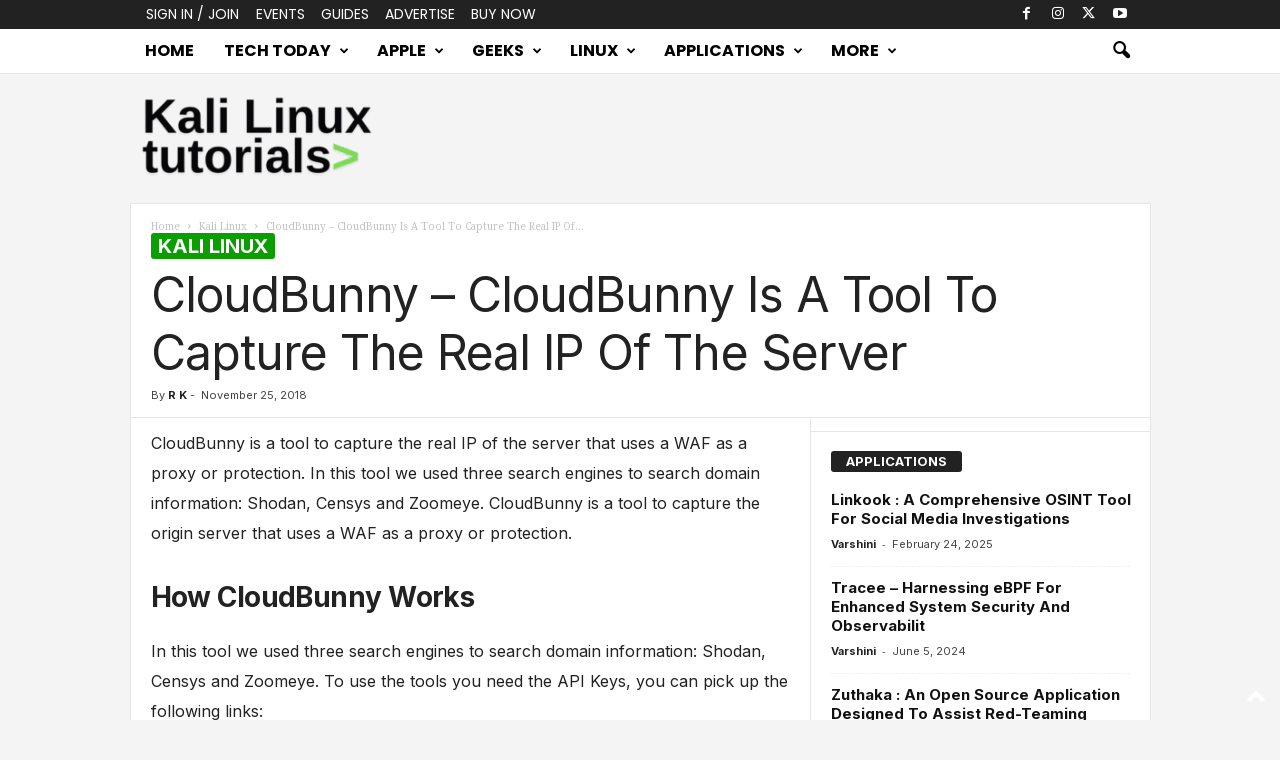

--- FILE ---
content_type: text/html; charset=UTF-8
request_url: https://kalilinuxtutorials.com/cloudbunny-real-ip-server/
body_size: 26282
content:
<!doctype html >
<!--[if IE 8]>    <html class="ie8" lang="en-US"> <![endif]-->
<!--[if IE 9]>    <html class="ie9" lang="en-US"> <![endif]-->
<!--[if gt IE 8]><!--> <html lang="en-US"> <!--<![endif]-->
<head>
    <title>CloudBunny - CloudBunny Is A Tool To Capture The Real IP Of The Server</title>
    <meta charset="UTF-8" />
    <meta name="viewport" content="width=device-width, initial-scale=1.0">
    <link rel="pingback" href="https://kalilinuxtutorials.com/xmlrpc.php" />
    <meta name='robots' content='index, follow, max-image-preview:large, max-snippet:-1, max-video-preview:-1' />
<link rel="icon" type="image/png" href="https://kalilinuxtutorials.com/wp-content/uploads/2025/10/KLT.png">
	<!-- This site is optimized with the Yoast SEO plugin v25.9 - https://yoast.com/wordpress/plugins/seo/ -->
	<meta name="description" content="CloudBunny is a tool to capture the real IP of the server that uses a WAF as a proxy or protection. In this tool we used three search engines to search" />
	<link rel="canonical" href="https://kalilinuxtutorials.com/cloudbunny-real-ip-server/" />
	<meta property="og:locale" content="en_US" />
	<meta property="og:type" content="article" />
	<meta property="og:title" content="CloudBunny - CloudBunny Is A Tool To Capture The Real IP Of The Server" />
	<meta property="og:description" content="CloudBunny is a tool to capture the real IP of the server that uses a WAF as a proxy or protection. In this tool we used three search engines to search" />
	<meta property="og:url" content="https://kalilinuxtutorials.com/cloudbunny-real-ip-server/" />
	<meta property="og:site_name" content="Kali Linux Tutorials" />
	<meta property="article:published_time" content="2018-11-25T06:42:02+00:00" />
	<meta property="og:image" content="https://kalilinuxtutorials.com/wp-content/uploads/2018/04/button_download.png" />
	<meta name="author" content="R K" />
	<meta name="twitter:card" content="summary_large_image" />
	<meta name="twitter:creator" content="@CyberEdition" />
	<meta name="twitter:site" content="@CyberEdition" />
	<meta name="twitter:label1" content="Written by" />
	<meta name="twitter:data1" content="R K" />
	<meta name="twitter:label2" content="Est. reading time" />
	<meta name="twitter:data2" content="2 minutes" />
	<script type="application/ld+json" class="yoast-schema-graph">{"@context":"https://schema.org","@graph":[{"@type":"Article","@id":"https://kalilinuxtutorials.com/cloudbunny-real-ip-server/#article","isPartOf":{"@id":"https://kalilinuxtutorials.com/cloudbunny-real-ip-server/"},"author":{"name":"R K","@id":"https://kalilinuxtutorials.com/#/schema/person/69444b58b9e267a4cf08fceb34b6f6ad"},"headline":"CloudBunny &#8211; CloudBunny Is A Tool To Capture The Real IP Of The Server","datePublished":"2018-11-25T06:42:02+00:00","mainEntityOfPage":{"@id":"https://kalilinuxtutorials.com/cloudbunny-real-ip-server/"},"wordCount":243,"publisher":{"@id":"https://kalilinuxtutorials.com/#organization"},"image":{"@id":"https://kalilinuxtutorials.com/cloudbunny-real-ip-server/#primaryimage"},"thumbnailUrl":"https://kalilinuxtutorials.com/wp-content/uploads/2018/04/button_download.png","keywords":["CloudBunny","IP"],"articleSection":["Kali Linux"],"inLanguage":"en-US"},{"@type":"WebPage","@id":"https://kalilinuxtutorials.com/cloudbunny-real-ip-server/","url":"https://kalilinuxtutorials.com/cloudbunny-real-ip-server/","name":"CloudBunny - CloudBunny Is A Tool To Capture The Real IP Of The Server","isPartOf":{"@id":"https://kalilinuxtutorials.com/#website"},"primaryImageOfPage":{"@id":"https://kalilinuxtutorials.com/cloudbunny-real-ip-server/#primaryimage"},"image":{"@id":"https://kalilinuxtutorials.com/cloudbunny-real-ip-server/#primaryimage"},"thumbnailUrl":"https://kalilinuxtutorials.com/wp-content/uploads/2018/04/button_download.png","datePublished":"2018-11-25T06:42:02+00:00","description":"CloudBunny is a tool to capture the real IP of the server that uses a WAF as a proxy or protection. In this tool we used three search engines to search","inLanguage":"en-US","potentialAction":[{"@type":"ReadAction","target":["https://kalilinuxtutorials.com/cloudbunny-real-ip-server/"]}]},{"@type":"ImageObject","inLanguage":"en-US","@id":"https://kalilinuxtutorials.com/cloudbunny-real-ip-server/#primaryimage","url":"https://kalilinuxtutorials.com/wp-content/uploads/2018/04/button_download.png","contentUrl":"https://kalilinuxtutorials.com/wp-content/uploads/2018/04/button_download.png"},{"@type":"WebSite","@id":"https://kalilinuxtutorials.com/#website","url":"https://kalilinuxtutorials.com/","name":"Kali Linux Tutorials","description":"Kali Linux Tutorials","publisher":{"@id":"https://kalilinuxtutorials.com/#organization"},"potentialAction":[{"@type":"SearchAction","target":{"@type":"EntryPoint","urlTemplate":"https://kalilinuxtutorials.com/?s={search_term_string}"},"query-input":{"@type":"PropertyValueSpecification","valueRequired":true,"valueName":"search_term_string"}}],"inLanguage":"en-US"},{"@type":"Organization","@id":"https://kalilinuxtutorials.com/#organization","name":"Kali Linux Tutorials","url":"https://kalilinuxtutorials.com/","logo":{"@type":"ImageObject","inLanguage":"en-US","@id":"https://kalilinuxtutorials.com/#/schema/logo/image/","url":"https://kalilinuxtutorials.com/wp-content/uploads/2025/07/Kali.png","contentUrl":"https://kalilinuxtutorials.com/wp-content/uploads/2025/07/Kali.png","width":272,"height":90,"caption":"Kali Linux Tutorials"},"image":{"@id":"https://kalilinuxtutorials.com/#/schema/logo/image/"},"sameAs":["https://x.com/CyberEdition","https://www.threads.com/@cybersecurityedition","https://www.linkedin.com/company/cyberedition","https://www.instagram.com/cybersecurityedition/"]},{"@type":"Person","@id":"https://kalilinuxtutorials.com/#/schema/person/69444b58b9e267a4cf08fceb34b6f6ad","name":"R K","image":{"@type":"ImageObject","inLanguage":"en-US","@id":"https://kalilinuxtutorials.com/#/schema/person/image/","url":"https://secure.gravatar.com/avatar/d3937c9687f2da11bc0a716404ff91779fe19ca115208dbf66167ad353aca5aa?s=96&d=mm&r=g","contentUrl":"https://secure.gravatar.com/avatar/d3937c9687f2da11bc0a716404ff91779fe19ca115208dbf66167ad353aca5aa?s=96&d=mm&r=g","caption":"R K"},"url":"https://kalilinuxtutorials.com/author/ranjith/"}]}</script>
	<!-- / Yoast SEO plugin. -->


<link rel="amphtml" href="https://kalilinuxtutorials.com/cloudbunny-real-ip-server/amp/" /><meta name="generator" content="AMP for WP 1.1.6.1"/><link rel='dns-prefetch' href='//stats.wp.com' />
<link rel='dns-prefetch' href='//fonts.googleapis.com' />
<link rel="alternate" type="application/rss+xml" title="Kali Linux Tutorials &raquo; Feed" href="https://kalilinuxtutorials.com/feed/" />
<link rel="alternate" type="application/rss+xml" title="Kali Linux Tutorials &raquo; Comments Feed" href="https://kalilinuxtutorials.com/comments/feed/" />
<link rel="alternate" title="oEmbed (JSON)" type="application/json+oembed" href="https://kalilinuxtutorials.com/wp-json/oembed/1.0/embed?url=https%3A%2F%2Fkalilinuxtutorials.com%2Fcloudbunny-real-ip-server%2F" />
<link rel="alternate" title="oEmbed (XML)" type="text/xml+oembed" href="https://kalilinuxtutorials.com/wp-json/oembed/1.0/embed?url=https%3A%2F%2Fkalilinuxtutorials.com%2Fcloudbunny-real-ip-server%2F&#038;format=xml" />
<style id='wp-img-auto-sizes-contain-inline-css' type='text/css'>
img:is([sizes=auto i],[sizes^="auto," i]){contain-intrinsic-size:3000px 1500px}
/*# sourceURL=wp-img-auto-sizes-contain-inline-css */
</style>

<link rel='stylesheet' id='jetpack_related-posts-css' href='https://kalilinuxtutorials.com/wp-content/plugins/jetpack/modules/related-posts/related-posts.css?ver=20240116' type='text/css' media='all' />
<style id='wp-emoji-styles-inline-css' type='text/css'>

	img.wp-smiley, img.emoji {
		display: inline !important;
		border: none !important;
		box-shadow: none !important;
		height: 1em !important;
		width: 1em !important;
		margin: 0 0.07em !important;
		vertical-align: -0.1em !important;
		background: none !important;
		padding: 0 !important;
	}
/*# sourceURL=wp-emoji-styles-inline-css */
</style>
<link rel='stylesheet' id='wp-block-library-css' href='https://kalilinuxtutorials.com/wp-includes/css/dist/block-library/style.min.css?ver=6.9' type='text/css' media='all' />
<style id='global-styles-inline-css' type='text/css'>
:root{--wp--preset--aspect-ratio--square: 1;--wp--preset--aspect-ratio--4-3: 4/3;--wp--preset--aspect-ratio--3-4: 3/4;--wp--preset--aspect-ratio--3-2: 3/2;--wp--preset--aspect-ratio--2-3: 2/3;--wp--preset--aspect-ratio--16-9: 16/9;--wp--preset--aspect-ratio--9-16: 9/16;--wp--preset--color--black: #000000;--wp--preset--color--cyan-bluish-gray: #abb8c3;--wp--preset--color--white: #ffffff;--wp--preset--color--pale-pink: #f78da7;--wp--preset--color--vivid-red: #cf2e2e;--wp--preset--color--luminous-vivid-orange: #ff6900;--wp--preset--color--luminous-vivid-amber: #fcb900;--wp--preset--color--light-green-cyan: #7bdcb5;--wp--preset--color--vivid-green-cyan: #00d084;--wp--preset--color--pale-cyan-blue: #8ed1fc;--wp--preset--color--vivid-cyan-blue: #0693e3;--wp--preset--color--vivid-purple: #9b51e0;--wp--preset--gradient--vivid-cyan-blue-to-vivid-purple: linear-gradient(135deg,rgb(6,147,227) 0%,rgb(155,81,224) 100%);--wp--preset--gradient--light-green-cyan-to-vivid-green-cyan: linear-gradient(135deg,rgb(122,220,180) 0%,rgb(0,208,130) 100%);--wp--preset--gradient--luminous-vivid-amber-to-luminous-vivid-orange: linear-gradient(135deg,rgb(252,185,0) 0%,rgb(255,105,0) 100%);--wp--preset--gradient--luminous-vivid-orange-to-vivid-red: linear-gradient(135deg,rgb(255,105,0) 0%,rgb(207,46,46) 100%);--wp--preset--gradient--very-light-gray-to-cyan-bluish-gray: linear-gradient(135deg,rgb(238,238,238) 0%,rgb(169,184,195) 100%);--wp--preset--gradient--cool-to-warm-spectrum: linear-gradient(135deg,rgb(74,234,220) 0%,rgb(151,120,209) 20%,rgb(207,42,186) 40%,rgb(238,44,130) 60%,rgb(251,105,98) 80%,rgb(254,248,76) 100%);--wp--preset--gradient--blush-light-purple: linear-gradient(135deg,rgb(255,206,236) 0%,rgb(152,150,240) 100%);--wp--preset--gradient--blush-bordeaux: linear-gradient(135deg,rgb(254,205,165) 0%,rgb(254,45,45) 50%,rgb(107,0,62) 100%);--wp--preset--gradient--luminous-dusk: linear-gradient(135deg,rgb(255,203,112) 0%,rgb(199,81,192) 50%,rgb(65,88,208) 100%);--wp--preset--gradient--pale-ocean: linear-gradient(135deg,rgb(255,245,203) 0%,rgb(182,227,212) 50%,rgb(51,167,181) 100%);--wp--preset--gradient--electric-grass: linear-gradient(135deg,rgb(202,248,128) 0%,rgb(113,206,126) 100%);--wp--preset--gradient--midnight: linear-gradient(135deg,rgb(2,3,129) 0%,rgb(40,116,252) 100%);--wp--preset--font-size--small: 10px;--wp--preset--font-size--medium: 20px;--wp--preset--font-size--large: 30px;--wp--preset--font-size--x-large: 42px;--wp--preset--font-size--regular: 14px;--wp--preset--font-size--larger: 48px;--wp--preset--spacing--20: 0.44rem;--wp--preset--spacing--30: 0.67rem;--wp--preset--spacing--40: 1rem;--wp--preset--spacing--50: 1.5rem;--wp--preset--spacing--60: 2.25rem;--wp--preset--spacing--70: 3.38rem;--wp--preset--spacing--80: 5.06rem;--wp--preset--shadow--natural: 6px 6px 9px rgba(0, 0, 0, 0.2);--wp--preset--shadow--deep: 12px 12px 50px rgba(0, 0, 0, 0.4);--wp--preset--shadow--sharp: 6px 6px 0px rgba(0, 0, 0, 0.2);--wp--preset--shadow--outlined: 6px 6px 0px -3px rgb(255, 255, 255), 6px 6px rgb(0, 0, 0);--wp--preset--shadow--crisp: 6px 6px 0px rgb(0, 0, 0);}:where(.is-layout-flex){gap: 0.5em;}:where(.is-layout-grid){gap: 0.5em;}body .is-layout-flex{display: flex;}.is-layout-flex{flex-wrap: wrap;align-items: center;}.is-layout-flex > :is(*, div){margin: 0;}body .is-layout-grid{display: grid;}.is-layout-grid > :is(*, div){margin: 0;}:where(.wp-block-columns.is-layout-flex){gap: 2em;}:where(.wp-block-columns.is-layout-grid){gap: 2em;}:where(.wp-block-post-template.is-layout-flex){gap: 1.25em;}:where(.wp-block-post-template.is-layout-grid){gap: 1.25em;}.has-black-color{color: var(--wp--preset--color--black) !important;}.has-cyan-bluish-gray-color{color: var(--wp--preset--color--cyan-bluish-gray) !important;}.has-white-color{color: var(--wp--preset--color--white) !important;}.has-pale-pink-color{color: var(--wp--preset--color--pale-pink) !important;}.has-vivid-red-color{color: var(--wp--preset--color--vivid-red) !important;}.has-luminous-vivid-orange-color{color: var(--wp--preset--color--luminous-vivid-orange) !important;}.has-luminous-vivid-amber-color{color: var(--wp--preset--color--luminous-vivid-amber) !important;}.has-light-green-cyan-color{color: var(--wp--preset--color--light-green-cyan) !important;}.has-vivid-green-cyan-color{color: var(--wp--preset--color--vivid-green-cyan) !important;}.has-pale-cyan-blue-color{color: var(--wp--preset--color--pale-cyan-blue) !important;}.has-vivid-cyan-blue-color{color: var(--wp--preset--color--vivid-cyan-blue) !important;}.has-vivid-purple-color{color: var(--wp--preset--color--vivid-purple) !important;}.has-black-background-color{background-color: var(--wp--preset--color--black) !important;}.has-cyan-bluish-gray-background-color{background-color: var(--wp--preset--color--cyan-bluish-gray) !important;}.has-white-background-color{background-color: var(--wp--preset--color--white) !important;}.has-pale-pink-background-color{background-color: var(--wp--preset--color--pale-pink) !important;}.has-vivid-red-background-color{background-color: var(--wp--preset--color--vivid-red) !important;}.has-luminous-vivid-orange-background-color{background-color: var(--wp--preset--color--luminous-vivid-orange) !important;}.has-luminous-vivid-amber-background-color{background-color: var(--wp--preset--color--luminous-vivid-amber) !important;}.has-light-green-cyan-background-color{background-color: var(--wp--preset--color--light-green-cyan) !important;}.has-vivid-green-cyan-background-color{background-color: var(--wp--preset--color--vivid-green-cyan) !important;}.has-pale-cyan-blue-background-color{background-color: var(--wp--preset--color--pale-cyan-blue) !important;}.has-vivid-cyan-blue-background-color{background-color: var(--wp--preset--color--vivid-cyan-blue) !important;}.has-vivid-purple-background-color{background-color: var(--wp--preset--color--vivid-purple) !important;}.has-black-border-color{border-color: var(--wp--preset--color--black) !important;}.has-cyan-bluish-gray-border-color{border-color: var(--wp--preset--color--cyan-bluish-gray) !important;}.has-white-border-color{border-color: var(--wp--preset--color--white) !important;}.has-pale-pink-border-color{border-color: var(--wp--preset--color--pale-pink) !important;}.has-vivid-red-border-color{border-color: var(--wp--preset--color--vivid-red) !important;}.has-luminous-vivid-orange-border-color{border-color: var(--wp--preset--color--luminous-vivid-orange) !important;}.has-luminous-vivid-amber-border-color{border-color: var(--wp--preset--color--luminous-vivid-amber) !important;}.has-light-green-cyan-border-color{border-color: var(--wp--preset--color--light-green-cyan) !important;}.has-vivid-green-cyan-border-color{border-color: var(--wp--preset--color--vivid-green-cyan) !important;}.has-pale-cyan-blue-border-color{border-color: var(--wp--preset--color--pale-cyan-blue) !important;}.has-vivid-cyan-blue-border-color{border-color: var(--wp--preset--color--vivid-cyan-blue) !important;}.has-vivid-purple-border-color{border-color: var(--wp--preset--color--vivid-purple) !important;}.has-vivid-cyan-blue-to-vivid-purple-gradient-background{background: var(--wp--preset--gradient--vivid-cyan-blue-to-vivid-purple) !important;}.has-light-green-cyan-to-vivid-green-cyan-gradient-background{background: var(--wp--preset--gradient--light-green-cyan-to-vivid-green-cyan) !important;}.has-luminous-vivid-amber-to-luminous-vivid-orange-gradient-background{background: var(--wp--preset--gradient--luminous-vivid-amber-to-luminous-vivid-orange) !important;}.has-luminous-vivid-orange-to-vivid-red-gradient-background{background: var(--wp--preset--gradient--luminous-vivid-orange-to-vivid-red) !important;}.has-very-light-gray-to-cyan-bluish-gray-gradient-background{background: var(--wp--preset--gradient--very-light-gray-to-cyan-bluish-gray) !important;}.has-cool-to-warm-spectrum-gradient-background{background: var(--wp--preset--gradient--cool-to-warm-spectrum) !important;}.has-blush-light-purple-gradient-background{background: var(--wp--preset--gradient--blush-light-purple) !important;}.has-blush-bordeaux-gradient-background{background: var(--wp--preset--gradient--blush-bordeaux) !important;}.has-luminous-dusk-gradient-background{background: var(--wp--preset--gradient--luminous-dusk) !important;}.has-pale-ocean-gradient-background{background: var(--wp--preset--gradient--pale-ocean) !important;}.has-electric-grass-gradient-background{background: var(--wp--preset--gradient--electric-grass) !important;}.has-midnight-gradient-background{background: var(--wp--preset--gradient--midnight) !important;}.has-small-font-size{font-size: var(--wp--preset--font-size--small) !important;}.has-medium-font-size{font-size: var(--wp--preset--font-size--medium) !important;}.has-large-font-size{font-size: var(--wp--preset--font-size--large) !important;}.has-x-large-font-size{font-size: var(--wp--preset--font-size--x-large) !important;}
/*# sourceURL=global-styles-inline-css */
</style>

<style id='classic-theme-styles-inline-css' type='text/css'>
/*! This file is auto-generated */
.wp-block-button__link{color:#fff;background-color:#32373c;border-radius:9999px;box-shadow:none;text-decoration:none;padding:calc(.667em + 2px) calc(1.333em + 2px);font-size:1.125em}.wp-block-file__button{background:#32373c;color:#fff;text-decoration:none}
/*# sourceURL=/wp-includes/css/classic-themes.min.css */
</style>
<link rel='stylesheet' id='mailerlite_forms.css-css' href='https://kalilinuxtutorials.com/wp-content/plugins/official-mailerlite-sign-up-forms/assets/css/mailerlite_forms.css?ver=1.7.14' type='text/css' media='all' />
<link rel='stylesheet' id='td-plugin-newsletter-css' href='https://kalilinuxtutorials.com/wp-content/plugins/td-newsletter/style.css?ver=5.4.3.3' type='text/css' media='all' />
<link rel='stylesheet' id='google-fonts-style-css' href='https://fonts.googleapis.com/css?family=Poppins%3A400%2C700%7CDroid+Sans%3A400%2C700%7CRoboto%3A400%2C700%7CMontserrat+Alternates%3A400%2C700%7CLato%3A400%2C700%7CInter%3A400%2C700%7CPoor+Story%3A400%2C700%7CDroid+Serif%3A400%2C700%7COpen+Sans%3A400%2C600%2C700%7CRoboto+Condensed%3A400%2C500%2C700&#038;display=swap&#038;ver=5.4.3.3' type='text/css' media='all' />
<link rel='stylesheet' id='td-theme-css' href='https://kalilinuxtutorials.com/wp-content/themes/Newsmag/style.css?ver=5.4.3.3' type='text/css' media='all' />
<style id='td-theme-inline-css' type='text/css'>
    
        /* custom css - generated by TagDiv Composer */
        @media (max-width: 767px) {
            .td-header-desktop-wrap {
                display: none;
            }
        }
        @media (min-width: 767px) {
            .td-header-mobile-wrap {
                display: none;
            }
        }
    
	
/*# sourceURL=td-theme-inline-css */
</style>
<link rel='stylesheet' id='td-legacy-framework-front-style-css' href='https://kalilinuxtutorials.com/wp-content/plugins/td-composer/legacy/Newsmag/assets/css/td_legacy_main.css?ver=e5fcc38395b0030bac3ad179898970d6xzx' type='text/css' media='all' />
<link rel='stylesheet' id='td-theme-demo-style-css' href='https://kalilinuxtutorials.com/wp-content/plugins/td-composer/legacy/Newsmag/includes/demos/tech/demo_style.css?ver=5.4.3.3' type='text/css' media='all' />
<script type="text/javascript" id="jetpack_related-posts-js-extra">
/* <![CDATA[ */
var related_posts_js_options = {"post_heading":"h4"};
//# sourceURL=jetpack_related-posts-js-extra
/* ]]> */
</script>
<script type="text/javascript" src="https://kalilinuxtutorials.com/wp-content/plugins/jetpack/_inc/build/related-posts/related-posts.min.js?ver=20240116" id="jetpack_related-posts-js"></script>
<script type="text/javascript" src="https://kalilinuxtutorials.com/wp-includes/js/jquery/jquery.min.js?ver=3.7.1" id="jquery-core-js"></script>
<script type="text/javascript" src="https://kalilinuxtutorials.com/wp-includes/js/jquery/jquery-migrate.min.js?ver=3.4.1" id="jquery-migrate-js"></script>
<link rel="https://api.w.org/" href="https://kalilinuxtutorials.com/wp-json/" /><link rel="alternate" title="JSON" type="application/json" href="https://kalilinuxtutorials.com/wp-json/wp/v2/posts/3273" /><link rel="EditURI" type="application/rsd+xml" title="RSD" href="https://kalilinuxtutorials.com/xmlrpc.php?rsd" />
<meta name="generator" content="WordPress 6.9" />
<link rel='shortlink' href='https://kalilinuxtutorials.com/?p=3273' />
        <!-- MailerLite Universal -->
        <script>
            (function(w,d,e,u,f,l,n){w[f]=w[f]||function(){(w[f].q=w[f].q||[])
                .push(arguments);},l=d.createElement(e),l.async=1,l.src=u,
                n=d.getElementsByTagName(e)[0],n.parentNode.insertBefore(l,n);})
            (window,document,'script','https://assets.mailerlite.com/js/universal.js','ml');
            ml('account', '1810052');
            ml('enablePopups', true);
        </script>
        <!-- End MailerLite Universal -->
        	<style>img#wpstats{display:none}</style>
		
<!-- JS generated by theme -->

<script type="text/javascript" id="td-generated-header-js">
    
    

	    var tdBlocksArray = []; //here we store all the items for the current page

	    // td_block class - each ajax block uses a object of this class for requests
	    function tdBlock() {
		    this.id = '';
		    this.block_type = 1; //block type id (1-234 etc)
		    this.atts = '';
		    this.td_column_number = '';
		    this.td_current_page = 1; //
		    this.post_count = 0; //from wp
		    this.found_posts = 0; //from wp
		    this.max_num_pages = 0; //from wp
		    this.td_filter_value = ''; //current live filter value
		    this.is_ajax_running = false;
		    this.td_user_action = ''; // load more or infinite loader (used by the animation)
		    this.header_color = '';
		    this.ajax_pagination_infinite_stop = ''; //show load more at page x
	    }

        // td_js_generator - mini detector
        ( function () {
            var htmlTag = document.getElementsByTagName("html")[0];

	        if ( navigator.userAgent.indexOf("MSIE 10.0") > -1 ) {
                htmlTag.className += ' ie10';
            }

            if ( !!navigator.userAgent.match(/Trident.*rv\:11\./) ) {
                htmlTag.className += ' ie11';
            }

	        if ( navigator.userAgent.indexOf("Edge") > -1 ) {
                htmlTag.className += ' ieEdge';
            }

            if ( /(iPad|iPhone|iPod)/g.test(navigator.userAgent) ) {
                htmlTag.className += ' td-md-is-ios';
            }

            var user_agent = navigator.userAgent.toLowerCase();
            if ( user_agent.indexOf("android") > -1 ) {
                htmlTag.className += ' td-md-is-android';
            }

            if ( -1 !== navigator.userAgent.indexOf('Mac OS X')  ) {
                htmlTag.className += ' td-md-is-os-x';
            }

            if ( /chrom(e|ium)/.test(navigator.userAgent.toLowerCase()) ) {
               htmlTag.className += ' td-md-is-chrome';
            }

            if ( -1 !== navigator.userAgent.indexOf('Firefox') ) {
                htmlTag.className += ' td-md-is-firefox';
            }

            if ( -1 !== navigator.userAgent.indexOf('Safari') && -1 === navigator.userAgent.indexOf('Chrome') ) {
                htmlTag.className += ' td-md-is-safari';
            }

            if( -1 !== navigator.userAgent.indexOf('IEMobile') ){
                htmlTag.className += ' td-md-is-iemobile';
            }

        })();

        var tdLocalCache = {};

        ( function () {
            "use strict";

            tdLocalCache = {
                data: {},
                remove: function (resource_id) {
                    delete tdLocalCache.data[resource_id];
                },
                exist: function (resource_id) {
                    return tdLocalCache.data.hasOwnProperty(resource_id) && tdLocalCache.data[resource_id] !== null;
                },
                get: function (resource_id) {
                    return tdLocalCache.data[resource_id];
                },
                set: function (resource_id, cachedData) {
                    tdLocalCache.remove(resource_id);
                    tdLocalCache.data[resource_id] = cachedData;
                }
            };
        })();

    
    
var td_viewport_interval_list=[{"limitBottom":767,"sidebarWidth":251},{"limitBottom":1023,"sidebarWidth":339}];
var td_animation_stack_effect="type0";
var tds_animation_stack=true;
var td_animation_stack_specific_selectors=".entry-thumb, img, .td-lazy-img";
var td_animation_stack_general_selectors=".td-animation-stack img, .td-animation-stack .entry-thumb, .post img, .td-animation-stack .td-lazy-img";
var tdc_is_installed="yes";
var td_ajax_url="https:\/\/kalilinuxtutorials.com\/wp-admin\/admin-ajax.php?td_theme_name=Newsmag&v=5.4.3.3";
var td_get_template_directory_uri="https:\/\/kalilinuxtutorials.com\/wp-content\/plugins\/td-composer\/legacy\/common";
var tds_snap_menu="smart_snap_always";
var tds_logo_on_sticky="show_header_logo";
var tds_header_style="6";
var td_please_wait="Please wait...";
var td_email_user_pass_incorrect="User or password incorrect!";
var td_email_user_incorrect="Email or username incorrect!";
var td_email_incorrect="Email incorrect!";
var td_user_incorrect="Username incorrect!";
var td_email_user_empty="Email or username empty!";
var td_pass_empty="Pass empty!";
var td_pass_pattern_incorrect="Invalid Pass Pattern!";
var td_retype_pass_incorrect="Retyped Pass incorrect!";
var tds_more_articles_on_post_enable="show";
var tds_more_articles_on_post_time_to_wait="";
var tds_more_articles_on_post_pages_distance_from_top=0;
var tds_captcha="";
var tds_theme_color_site_wide="#0a9e01";
var tds_smart_sidebar="enabled";
var tdThemeName="Newsmag";
var tdThemeNameWl="Newsmag";
var td_magnific_popup_translation_tPrev="Previous (Left arrow key)";
var td_magnific_popup_translation_tNext="Next (Right arrow key)";
var td_magnific_popup_translation_tCounter="%curr% of %total%";
var td_magnific_popup_translation_ajax_tError="The content from %url% could not be loaded.";
var td_magnific_popup_translation_image_tError="The image #%curr% could not be loaded.";
var tdBlockNonce="a1036d906a";
var tdMobileMenu="enabled";
var tdMobileSearch="enabled";
var tdDateNamesI18n={"month_names":["January","February","March","April","May","June","July","August","September","October","November","December"],"month_names_short":["Jan","Feb","Mar","Apr","May","Jun","Jul","Aug","Sep","Oct","Nov","Dec"],"day_names":["Sunday","Monday","Tuesday","Wednesday","Thursday","Friday","Saturday"],"day_names_short":["Sun","Mon","Tue","Wed","Thu","Fri","Sat"]};
var td_deploy_mode="deploy";
var td_ad_background_click_link="";
var td_ad_background_click_target="";
</script>


<!-- Header style compiled by theme -->

<style>
/* custom css - generated by TagDiv Composer */
    

body {
	background-color:#f4f4f4;
}
.td-header-border:before,
    .td-trending-now-title,
    .td_block_mega_menu .td_mega_menu_sub_cats .cur-sub-cat,
    .td-post-category:hover,
    .td-header-style-2 .td-header-sp-logo,
    .td-next-prev-wrap a:hover i,
    .page-nav .current,
    .widget_calendar tfoot a:hover,
    .td-footer-container .widget_search .wpb_button:hover,
    .td-scroll-up-visible,
    .dropcap,
    .td-category a,
    input[type="submit"]:hover,
    .td-post-small-box a:hover,
    .td-404-sub-sub-title a:hover,
    .td-rating-bar-wrap div,
    .td_top_authors .td-active .td-author-post-count,
    .td_top_authors .td-active .td-author-comments-count,
    .td_smart_list_3 .td-sml3-top-controls i:hover,
    .td_smart_list_3 .td-sml3-bottom-controls i:hover,
    .td_wrapper_video_playlist .td_video_controls_playlist_wrapper,
    .td-read-more a:hover,
    .td-login-wrap .btn,
    .td_display_err,
    .td-header-style-6 .td-top-menu-full,
    #bbpress-forums button:hover,
    #bbpress-forums .bbp-pagination .current,
    .bbp_widget_login .button:hover,
    .header-search-wrap .td-drop-down-search .btn:hover,
    .td-post-text-content .more-link-wrap:hover a,
    #buddypress div.item-list-tabs ul li > a span,
    #buddypress div.item-list-tabs ul li > a:hover span,
    #buddypress input[type=submit]:hover,
    #buddypress a.button:hover span,
    #buddypress div.item-list-tabs ul li.selected a span,
    #buddypress div.item-list-tabs ul li.current a span,
    #buddypress input[type=submit]:focus,
    .td-grid-style-3 .td-big-grid-post .td-module-thumb a:last-child:before,
    .td-grid-style-4 .td-big-grid-post .td-module-thumb a:last-child:before,
    .td-grid-style-5 .td-big-grid-post .td-module-thumb:after,
    .td_category_template_2 .td-category-siblings .td-category a:hover,
    .td-weather-week:before,
    .td-weather-information:before,
     .td_3D_btn,
    .td_shadow_btn,
    .td_default_btn,
    .td_square_btn, 
    .td_outlined_btn:hover {
        background-color: #0a9e01;
    }

    @media (max-width: 767px) {
        .td-category a.td-current-sub-category {
            background-color: #0a9e01;
        }
    }

    .woocommerce .onsale,
    .woocommerce .woocommerce a.button:hover,
    .woocommerce-page .woocommerce .button:hover,
    .single-product .product .summary .cart .button:hover,
    .woocommerce .woocommerce .product a.button:hover,
    .woocommerce .product a.button:hover,
    .woocommerce .product #respond input#submit:hover,
    .woocommerce .checkout input#place_order:hover,
    .woocommerce .woocommerce.widget .button:hover,
    .woocommerce .woocommerce-message .button:hover,
    .woocommerce .woocommerce-error .button:hover,
    .woocommerce .woocommerce-info .button:hover,
    .woocommerce.widget .ui-slider .ui-slider-handle,
    .vc_btn-black:hover,
	.wpb_btn-black:hover,
	.item-list-tabs .feed:hover a,
	.td-smart-list-button:hover {
    	background-color: #0a9e01;
    }

    .td-header-sp-top-menu .top-header-menu > .current-menu-item > a,
    .td-header-sp-top-menu .top-header-menu > .current-menu-ancestor > a,
    .td-header-sp-top-menu .top-header-menu > .current-category-ancestor > a,
    .td-header-sp-top-menu .top-header-menu > li > a:hover,
    .td-header-sp-top-menu .top-header-menu > .sfHover > a,
    .top-header-menu ul .current-menu-item > a,
    .top-header-menu ul .current-menu-ancestor > a,
    .top-header-menu ul .current-category-ancestor > a,
    .top-header-menu ul li > a:hover,
    .top-header-menu ul .sfHover > a,
    .sf-menu ul .td-menu-item > a:hover,
    .sf-menu ul .sfHover > a,
    .sf-menu ul .current-menu-ancestor > a,
    .sf-menu ul .current-category-ancestor > a,
    .sf-menu ul .current-menu-item > a,
    .td_module_wrap:hover .entry-title a,
    .td_mod_mega_menu:hover .entry-title a,
    .footer-email-wrap a,
    .widget a:hover,
    .td-footer-container .widget_calendar #today,
    .td-category-pulldown-filter a.td-pulldown-category-filter-link:hover,
    .td-load-more-wrap a:hover,
    .td-post-next-prev-content a:hover,
    .td-author-name a:hover,
    .td-author-url a:hover,
    .td_mod_related_posts:hover .entry-title a,
    .td-search-query,
    .header-search-wrap .td-drop-down-search .result-msg a:hover,
    .td_top_authors .td-active .td-authors-name a,
    .post blockquote p,
    .td-post-content blockquote p,
    .page blockquote p,
    .comment-list cite a:hover,
    .comment-list cite:hover,
    .comment-list .comment-reply-link:hover,
    a,
    .white-menu #td-header-menu .sf-menu > li > a:hover,
    .white-menu #td-header-menu .sf-menu > .current-menu-ancestor > a,
    .white-menu #td-header-menu .sf-menu > .current-menu-item > a,
    .td_quote_on_blocks,
    #bbpress-forums .bbp-forum-freshness a:hover,
    #bbpress-forums .bbp-topic-freshness a:hover,
    #bbpress-forums .bbp-forums-list li a:hover,
    #bbpress-forums .bbp-forum-title:hover,
    #bbpress-forums .bbp-topic-permalink:hover,
    #bbpress-forums .bbp-topic-started-by a:hover,
    #bbpress-forums .bbp-topic-started-in a:hover,
    #bbpress-forums .bbp-body .super-sticky li.bbp-topic-title .bbp-topic-permalink,
    #bbpress-forums .bbp-body .sticky li.bbp-topic-title .bbp-topic-permalink,
    #bbpress-forums #subscription-toggle a:hover,
    #bbpress-forums #favorite-toggle a:hover,
    .woocommerce-account .woocommerce-MyAccount-navigation a:hover,
    .widget_display_replies .bbp-author-name,
    .widget_display_topics .bbp-author-name,
    .archive .widget_archive .current,
    .archive .widget_archive .current a,
    .td-subcategory-header .td-category-siblings .td-subcat-dropdown a.td-current-sub-category,
    .td-subcategory-header .td-category-siblings .td-subcat-dropdown a:hover,
    .td-pulldown-filter-display-option:hover,
    .td-pulldown-filter-display-option .td-pulldown-filter-link:hover,
    .td_normal_slide .td-wrapper-pulldown-filter .td-pulldown-filter-list a:hover,
    #buddypress ul.item-list li div.item-title a:hover,
    .td_block_13 .td-pulldown-filter-list a:hover,
    .td_smart_list_8 .td-smart-list-dropdown-wrap .td-smart-list-button:hover,
    .td_smart_list_8 .td-smart-list-dropdown-wrap .td-smart-list-button:hover i,
    .td-sub-footer-container a:hover,
    .td-instagram-user a,
    .td_outlined_btn,
    body .td_block_list_menu li.current-menu-item > a,
    body .td_block_list_menu li.current-menu-ancestor > a,
    body .td_block_list_menu li.current-category-ancestor > a{
        color: #0a9e01;
    }

    .td-mega-menu .wpb_content_element li a:hover,
    .td_login_tab_focus {
        color: #0a9e01 !important;
    }

    .td-next-prev-wrap a:hover i,
    .page-nav .current,
    .widget_tag_cloud a:hover,
    .post .td_quote_box,
    .page .td_quote_box,
    .td-login-panel-title,
    #bbpress-forums .bbp-pagination .current,
    .td_category_template_2 .td-category-siblings .td-category a:hover,
    .page-template-page-pagebuilder-latest .td-instagram-user,
     .td_outlined_btn {
        border-color: #0a9e01;
    }

    .td_wrapper_video_playlist .td_video_currently_playing:after,
    .item-list-tabs .feed:hover {
        border-color: #0a9e01 !important;
    }


    
    .td-pb-row [class*="td-pb-span"],
    .td-pb-border-top,
    .page-template-page-title-sidebar-php .td-page-content > .wpb_row:first-child,
    .td-post-sharing,
    .td-post-content,
    .td-post-next-prev,
    .author-box-wrap,
    .td-comments-title-wrap,
    .comment-list,
    .comment-respond,
    .td-post-template-5 header,
    .td-container,
    .wpb_content_element,
    .wpb_column,
    .wpb_row,
    .white-menu .td-header-container .td-header-main-menu,
    .td-post-template-1 .td-post-content,
    .td-post-template-4 .td-post-sharing-top,
    .td-header-style-6 .td-header-header .td-make-full,
    #disqus_thread,
    .page-template-page-pagebuilder-title-php .td-page-content > .wpb_row:first-child,
    .td-footer-container:before {
        border-color: #e6e6e6;
    }
    .td-top-border {
        border-color: #e6e6e6 !important;
    }
    .td-container-border:after,
    .td-next-prev-separator,
    .td-container .td-pb-row .wpb_column:before,
    .td-container-border:before,
    .td-main-content:before,
    .td-main-sidebar:before,
    .td-pb-row .td-pb-span4:nth-of-type(3):after,
    .td-pb-row .td-pb-span4:nth-last-of-type(3):after {
    	background-color: #e6e6e6;
    }
    @media (max-width: 767px) {
    	.white-menu .td-header-main-menu {
      		border-color: #e6e6e6;
      	}
    }



    
    .td-header-top-menu,
    .td-header-wrap .td-top-menu-full {
        background-color: #222222;
    }

    .td-header-style-1 .td-header-top-menu,
    .td-header-style-2 .td-top-bar-container,
    .td-header-style-7 .td-header-top-menu {
        padding: 0 12px;
        top: 0;
    }

    
    .top-header-menu > .current-menu-item > a,
    .top-header-menu > .current-menu-ancestor > a,
    .top-header-menu > .current-category-ancestor > a,
    .top-header-menu > li > a:hover,
    .top-header-menu > .sfHover > a {
        color: #0a9e01 !important;
    }

    
    .td-header-main-menu {
        background-color: #ffffff;
    }

    
    .sf-menu > li > a,
    .header-search-wrap .td-icon-search,
    #td-top-mobile-toggle i {
        color: #000000;
    }

    
    .td-menu-background:before,
    .td-search-background:before {
        background: rgba(0,0,0,0.42);
        background: -moz-linear-gradient(top, rgba(0,0,0,0.42) 0%, rgba(10,158,1,0.75) 100%);
        background: -webkit-gradient(left top, left bottom, color-stop(0%, rgba(0,0,0,0.42)), color-stop(100%, rgba(10,158,1,0.75)));
        background: -webkit-linear-gradient(top, rgba(0,0,0,0.42) 0%, rgba(10,158,1,0.75) 100%);
        background: -o-linear-gradient(top, rgba(0,0,0,0.42) 0%, @mobileu_gradient_two_mob 100%);
        background: -ms-linear-gradient(top, rgba(0,0,0,0.42) 0%, rgba(10,158,1,0.75) 100%);
        background: linear-gradient(to bottom, rgba(0,0,0,0.42) 0%, rgba(10,158,1,0.75) 100%);
        filter: progid:DXImageTransform.Microsoft.gradient( startColorstr='rgba(0,0,0,0.42)', endColorstr='rgba(10,158,1,0.75)', GradientType=0 );
    }

    
    .mfp-content .td-login-button:active,
    .mfp-content .td-login-button:hover {
        color: #ffffff;
    }
    
    .white-popup-block:after {
        background: rgba(0,0,0,0.42);
        background: -moz-linear-gradient(45deg, rgba(0,0,0,0.42) 0%, rgba(10,158,1,0.75) 100%);
        background: -webkit-gradient(left bottom, right top, color-stop(0%, rgba(0,0,0,0.42)), color-stop(100%, rgba(10,158,1,0.75)));
        background: -webkit-linear-gradient(45deg, rgba(0,0,0,0.42) 0%, rgba(10,158,1,0.75) 100%);
        background: -o-linear-gradient(45deg, rgba(0,0,0,0.42) 0%, rgba(10,158,1,0.75) 100%);
        background: -ms-linear-gradient(45deg, rgba(0,0,0,0.42) 0%, rgba(10,158,1,0.75) 100%);
        background: linear-gradient(45deg, rgba(0,0,0,0.42) 0%, rgba(10,158,1,0.75) 100%);
        filter: progid:DXImageTransform.Microsoft.gradient( startColorstr='rgba(0,0,0,0.42)', endColorstr='rgba(10,158,1,0.75)', GradientType=0 );
    }


    
    .td-menu-background:after,
    .td-search-background:after {
        background-image: url('https://kalilinuxtutorials.com/wp-content/uploads/2025/10/12.jpg');
    }

    
    .white-popup-block:before {
        background-image: url('https://kalilinuxtutorials.com/wp-content/uploads/2025/10/12.jpg');
    }

    
    .top-header-menu li a,
    .td-header-sp-top-menu .td_data_time,
    .td-header-sp-top-menu .tds_menu_login .tdw-wml-user,
    .td-weather-top-widget .td-weather-header .td-weather-city,
    .td-weather-top-widget .td-weather-now {
        font-family:Poppins;
	font-size:14px;
	font-weight:500;
	text-transform:uppercase;
	
    }
    
    .top-header-menu .menu-item-has-children ul li a,
    .td-header-sp-top-menu .tds_menu_login .tdw-wml-menu-header, 
    .td-header-sp-top-menu .tds_menu_login .tdw-wml-menu-content a,
    .td-header-sp-top-menu .tds_menu_login .tdw-wml-menu-footer a {
    	font-family:"Droid Sans";
	
    }
	
    .sf-menu > .td-menu-item > a {
        font-family:Poppins;
	font-size:16px;
	font-weight:600;
	text-transform:uppercase;
	
    }
    
    .sf-menu ul .td-menu-item a {
        font-family:"Droid Sans";
	
    }
    
    .td_mod_mega_menu .item-details a {
        font-family:Roboto;
	font-size:15px;
	font-weight:normal;
	
    }
    
    .td-header-wrap .td-logo-text-container .td-logo-text {
        font-family:"Montserrat Alternates";
	font-size:23px;
	font-weight:bold;
	text-transform:uppercase;
	
    }
    
    .td-header-wrap .td-logo-text-container .td-tagline-text {
        font-family:Lato;
	font-size:13px;
	font-weight:normal;
	
    }
    
	#td-mobile-nav,
	#td-mobile-nav .wpb_button,
	.td-search-wrap-mob {
		font-family:Inter;
	
	}

	
    .td-mobile-content .td-mobile-main-menu > li > a {
        font-family:Inter;
	font-weight:bold;
	text-transform:capitalize;
	
    }

	
    .td-mobile-content .sub-menu a {
        font-family:Inter;
	text-transform:capitalize;
	
    }

	
	.td_module_wrap .entry-title,
	.td-theme-slider .td-module-title,
	.page .td-post-template-6 .td-post-header h1 {
		font-family:Inter;
	
	}

	
    .td_block_trending_now .entry-title {
    	font-family:Inter;
	
    }
    
    .td_module_1 .td-module-title {
    	font-family:Inter;
	
    }
    
    .td_module_2 .td-module-title {
    	font-family:Inter;
	
    }
    
    .td_module_3 .td-module-title {
    	font-family:Inter;
	
    }
    
    .td_module_4 .td-module-title {
    	font-family:Inter;
	
    }
    
    .td_module_5 .td-module-title {
    	font-family:Inter;
	
    }
    
    .td_module_6 .td-module-title {
    	font-family:Inter;
	
    }
    
    .td_module_7 .td-module-title {
    	font-family:Inter;
	
    }
    
    .td_module_8 .td-module-title {
    	font-family:Inter;
	
    }
    
    .td_module_9 .td-module-title {
    	font-family:Inter;
	
    }
    
    .td_module_10 .td-module-title {
    	font-family:Inter;
	
    }
    
    .td_module_11 .td-module-title {
    	font-family:Inter;
	
    }
    
    .td_module_12 .td-module-title {
    	font-family:Inter;
	
    }
    
    .td_module_13 .td-module-title {
    	font-family:Inter;
	
    }
    
    .td_module_14 .td-module-title {
    	font-family:Inter;
	
    }
    
    .td_module_15 .entry-title {
    	font-family:Inter;
	
    }
    
    .td_module_mx1 .td-module-title {
    	font-family:Inter;
	
    }
    
    .td_module_mx2 .td-module-title {
    	font-family:Inter;
	
    }
    
    .td_module_mx3 .td-module-title {
    	font-family:Inter;
	
    }
    
    .td_module_mx4 .td-module-title {
    	font-family:Inter;
	
    }
    
    .td-theme-slider.iosSlider-col-3 .td-module-title a {
        font-family:Inter;
	
    }
    
    .td-theme-slider.iosSlider-col-2 .td-module-title a {
        font-family:Inter;
	
    }
    
    .td-theme-slider.iosSlider-col-1 .td-module-title a {
        font-family:Inter;
	
    }
    
    .page .td-post-template-6 .td-post-header h1 {
        font-family:Inter;
	
    }

    
    .block-title > span,
    .block-title > a,
    .widgettitle,
    .td-trending-now-title,
    .wpb_tabs li a,
    .vc_tta-container .vc_tta-color-grey.vc_tta-tabs-position-top.vc_tta-style-classic .vc_tta-tabs-container .vc_tta-tab > a,
    .td-related-title .td-related-left,
    .td-related-title .td-related-right,
    .category .entry-title span,
    .td-author-counters span,
    .woocommerce-tabs h2,
    .woocommerce .product .products h2:not(.woocommerce-loop-product__title) {
        font-family:Inter;
	font-size:13px;
	line-height:17px;
	
    }
    
    .td-module-meta-info .td-post-author-name a,
    .td_module_wrap .td-post-author-name a {
        font-family:Inter;
	
    }
    
    .td-module-meta-info .td-post-date .entry-date,
    .td_module_wrap .td-post-date .entry-date {
        font-family:Inter;
	
    }
    
    .td-module-meta-info .td-module-comments a,
    .td_module_wrap .td-module-comments a {
        font-family:Inter;
	
    }
    
    .td-big-grid-meta .td-post-category,
    .td_module_wrap .td-post-category,
    .td-module-image .td-post-category {
        font-family:Inter;
	
    }
    
    .td-pulldown-filter-display-option,
    a.td-pulldown-filter-link,
    .td-category-pulldown-filter a.td-pulldown-category-filter-link {
        font-family:Inter;
	
    }
    
    .td-excerpt,
    .td-module-excerpt {
        font-family:Inter;
	font-size:13px;
	
    }
    
    .td-module-exclusive .td-module-title a::before {
        font-family:Inter;
	
    }


    
    .td-big-grid-post .entry-title {
        font-family:Inter;
	
    }
    
    .td_block_big_grid .td-big-thumb .entry-title,
    .td_block_big_grid_2 .td-big-thumb .entry-title,
    .td_block_big_grid_3 .td-big-thumb .entry-title,
    .td_block_big_grid_4 .td-big-thumb .entry-title,
    .td_block_big_grid_5 .td-big-thumb .entry-title,
    .td_block_big_grid_6 .td-big-thumb .entry-title,
    .td_block_big_grid_7 .td-big-thumb .entry-title {
        font-family:Inter;
	
    }
    
    .td_block_big_grid .td-medium-thumb .entry-title,
    .td_block_big_grid_2 .td-medium-thumb .entry-title,
    .td_block_big_grid_3 .td-medium-thumb .entry-title,
    .td_block_big_grid_4 .td-medium-thumb .entry-title,
    .td_block_big_grid_5 .td-medium-thumb .entry-title,
    .td_block_big_grid_6 .td-medium-thumb .entry-title,
    .td_block_big_grid_7 .td-medium-thumb .entry-title {
        font-family:Inter;
	
    }
    
    .td_block_big_grid .td-small-thumb .entry-title,
    .td_block_big_grid_2 .td-small-thumb .entry-title,
    .td_block_big_grid_3 .td-small-thumb .entry-title,
    .td_block_big_grid_4 .td-small-thumb .entry-title,
    .td_block_big_grid_5 .td-small-thumb .entry-title,
    .td_block_big_grid_6 .td-small-thumb .entry-title,
    .td_block_big_grid_7 .td-small-thumb .entry-title {
        font-family:Inter;
	
    }
    
    .td_block_big_grid .td-tiny-thumb .entry-title,
    .td_block_big_grid_2 .td-tiny-thumb .entry-title,
    .td_block_big_grid_3 .td-tiny-thumb .entry-title,
    .td_block_big_grid_4 .td-tiny-thumb .entry-title,
    .td_block_big_grid_5 .td-tiny-thumb .entry-title,
    .td_block_big_grid_6 .td-tiny-thumb .entry-title,
    .td_block_big_grid_7 .td-tiny-thumb .entry-title {
        font-family:Inter;
	
    }








	
	.post header .entry-title {
		font-family:Inter;
	
	}

	
    .td-post-template-default header .entry-title {
        font-family:Inter;
	
    }
    
    .td-post-template-1 header .entry-title {
        font-family:Inter;
	
    }
    
    .td-post-template-2 header .entry-title {
        font-family:Inter;
	
    }
    
    .td-post-template-3 header .entry-title {
        font-family:Inter;
	
    }
    
    .td-post-template-4 header .entry-title {
        font-family:Inter;
	
    }
    
    .td-post-template-5 header .entry-title {
        font-family:Inter;
	
    }
    
    .td-post-template-6 header .entry-title {
        font-family:Inter;
	
    }
    
    .td-post-template-7 header .entry-title {
        font-family:Inter;
	
    }
    
    .td-post-template-8 header .entry-title {
        font-family:Inter;
	
    }




    
    .td-post-content p,
    .td-post-content {
        font-family:Inter;
	font-size:16px;
	line-height:30px;
	font-weight:normal;
	
    }
    
    .post blockquote p,
    .page blockquote p,
    .td-post-text-content blockquote p {
        font-family:Inter;
	font-size:16px;
	font-weight:normal;
	
    }
    
    .post .td_quote_box p,
    .page .td_quote_box p {
        font-family:Inter;
	font-size:17px;
	font-weight:500;
	
    }
    
    .post .td_pull_quote p,
    .page .td_pull_quote p {
        font-family:Inter;
	font-size:18px;
	font-weight:600;
	
    }
    
    .td-post-content li {
        font-family:Inter;
	font-size:16px;
	font-weight:normal;
	
    }
    
    .td-post-content h1 {
        font-family:Inter;
	font-size:32px;
	font-weight:bold;
	
    }
    
    .td-post-content h2 {
        font-family:Inter;
	font-size:28px;
	font-weight:500;
	
    }
    
    .td-post-content h3 {
        font-family:Inter;
	font-size:24px;
	font-weight:600;
	
    }
    
    .td-post-content h4 {
        font-family:Inter;
	font-size:20px;
	font-weight:500;
	
    }
    
    .td-post-content h5 {
        font-family:Inter;
	font-size:18px;
	font-weight:500;
	
    }
    
    .td-post-content h6 {
        font-family:Inter;
	font-size:16px;
	font-weight:600;
	
    }





    
    .post .td-category a {
        font-family:Inter;
	font-size:20px;
	
    }
    
    .post header .td-post-author-name,
    .post header .td-post-author-name a {
        font-family:Inter;
	
    }
    
    .post header .td-post-date .entry-date {
        font-family:Inter;
	
    }
    
    .post header .td-post-views span,
    .post header .td-post-comments {
        font-family:Inter;
	
    }
    
    .post .td-post-source-tags a,
    .post .td-post-source-tags span {
        font-family:Inter;
	font-size:15px;
	
    }
    
    .post .td-post-next-prev-content span {
        font-family:Inter;
	
    }
    
    .post .td-post-next-prev-content a {
        font-family:Inter;
	
    }
    
    .post .author-box-wrap .td-author-name a {
        font-family:Inter;
	
    }
    
    .post .author-box-wrap .td-author-url a {
        font-family:Inter;
	
    }
    
    .post .author-box-wrap .td-author-description {
        font-family:"Poor Story";
	
    }
    
    .td_block_related_posts .entry-title {
        font-family:Inter;
	
    }
    
    .post .td-post-share-title,
    .td-comments-title-wrap h4,
    .comment-reply-title {
        font-family:Inter;
	
    }
    
	.wp-caption-text,
	.wp-caption-dd {
		font-family:-apple-system, BlinkMacSystemFont, "Segoe UI", Roboto, Oxygen-Sans, Ubuntu, Cantarell, "Helvetica Neue", sans-serif;
	
	}
    
    .td-page-header h1,
    .woocommerce-page .page-title {
    	font-family:Inter;
	
    }
    
    .td-page-content p,
    .td-page-content li,
    .td-page-content .td_block_text_with_title,
    .woocommerce-page .page-description > p,
    .wpb_text_column p {
    	font-family:Inter;
	font-size:15px;
	line-height:30px;
	
    }
    
    .td-page-content h1,
    .wpb_text_column h1 {
    	font-family:-apple-system, BlinkMacSystemFont, "Segoe UI", Roboto, Oxygen-Sans, Ubuntu, Cantarell, "Helvetica Neue", sans-serif;
	
    }
    
    .td-page-content h2,
    .wpb_text_column h2 {
    	font-family:-apple-system, BlinkMacSystemFont, "Segoe UI", Roboto, Oxygen-Sans, Ubuntu, Cantarell, "Helvetica Neue", sans-serif;
	
    }
    
    .td-page-content h3,
    .wpb_text_column h3 {
    	font-family:-apple-system, BlinkMacSystemFont, "Segoe UI", Roboto, Oxygen-Sans, Ubuntu, Cantarell, "Helvetica Neue", sans-serif;
	
    }
    
    .td-page-content h4,
    .wpb_text_column h4 {
    	font-family:-apple-system, BlinkMacSystemFont, "Segoe UI", Roboto, Oxygen-Sans, Ubuntu, Cantarell, "Helvetica Neue", sans-serif;
	
    }
    
    .td-page-content h5,
    .wpb_text_column h5 {
    	font-family:-apple-system, BlinkMacSystemFont, "Segoe UI", Roboto, Oxygen-Sans, Ubuntu, Cantarell, "Helvetica Neue", sans-serif;
	
    }
    
    .td-page-content h6,
    .wpb_text_column h6 {
    	font-family:-apple-system, BlinkMacSystemFont, "Segoe UI", Roboto, Oxygen-Sans, Ubuntu, Cantarell, "Helvetica Neue", sans-serif;
	
    }



    
    .category .td-category a {
    	font-family:"Droid Serif";
	
    }
    
    .td-trending-now-title {
    	font-family:"Droid Sans";
	font-size:10px;
	line-height:17px;
	
    }
    
    .page-nav a,
    .page-nav span,
    .page-nav i {
    	font-family:"Droid Serif";
	
    }


    
    .td-page-content .dropcap,
    .td-post-content .dropcap,
    .comment-content .dropcap {
    	font-family:"Droid Serif";
	
    }
    
    .entry-crumbs a,
    .entry-crumbs span,
    #bbpress-forums .bbp-breadcrumb a,
    #bbpress-forums .bbp-breadcrumb .bbp-breadcrumb-current {
    	font-family:"Droid Serif";
	
    }

    
    .widget_archive a,
    .widget_calendar,
    .widget_categories a,
    .widget_nav_menu a,
    .widget_meta a,
    .widget_pages a,
    .widget_recent_comments a,
    .widget_recent_entries a,
    .widget_text .textwidget,
    .widget_tag_cloud a,
    .widget_search input,
    .woocommerce .product-categories a,
    .widget_display_forums a,
    .widget_display_replies a,
    .widget_display_topics a,
    .widget_display_views a,
    .widget_display_stats
     {
    	font-family:"Droid Serif";
	
    }
</style>

<script async src="https://pagead2.googlesyndication.com/pagead/js/adsbygoogle.js?client=ca-pub-9771960515930946"
     crossorigin="anonymous"></script>


<script type="application/ld+json">
    {
        "@context": "https://schema.org",
        "@type": "BreadcrumbList",
        "itemListElement": [
            {
                "@type": "ListItem",
                "position": 1,
                "item": {
                    "@type": "WebSite",
                    "@id": "https://kalilinuxtutorials.com/",
                    "name": "Home"
                }
            },
            {
                "@type": "ListItem",
                "position": 2,
                    "item": {
                    "@type": "WebPage",
                    "@id": "https://kalilinuxtutorials.com/category/kali/",
                    "name": "Kali Linux"
                }
            }
            ,{
                "@type": "ListItem",
                "position": 3,
                    "item": {
                    "@type": "WebPage",
                    "@id": "https://kalilinuxtutorials.com/cloudbunny-real-ip-server/",
                    "name": "CloudBunny &#8211; CloudBunny Is A Tool To Capture The Real IP Of..."                                
                }
            }    
        ]
    }
</script>
<link rel="icon" href="https://kalilinuxtutorials.com/wp-content/uploads/2025/10/cropped-KLT-32x32.png" sizes="32x32" />
<link rel="icon" href="https://kalilinuxtutorials.com/wp-content/uploads/2025/10/cropped-KLT-192x192.png" sizes="192x192" />
<link rel="apple-touch-icon" href="https://kalilinuxtutorials.com/wp-content/uploads/2025/10/cropped-KLT-180x180.png" />
<meta name="msapplication-TileImage" content="https://kalilinuxtutorials.com/wp-content/uploads/2025/10/cropped-KLT-270x270.png" />
	<style id="tdw-css-placeholder">/* custom css - generated by TagDiv Composer */
/* Hide top and bottom social share buttons on posts */
.td-post-sharing-top {
  display: none !important;
}
</style></head>

<body class="wp-singular post-template-default single single-post postid-3273 single-format-standard wp-theme-Newsmag cloudbunny-real-ip-server global-block-template-1 td-newsmag-tech single_template_3 white-menu td-animation-stack-type0 td-boxed-layout" itemscope="itemscope" itemtype="https://schema.org/WebPage">

        <div class="td-scroll-up  td-hide-scroll-up-on-mob"  style="display:none;"><i class="td-icon-menu-up"></i></div>

    
    <div class="td-menu-background"></div>
<div id="td-mobile-nav">
    <div class="td-mobile-container">
        <!-- mobile menu top section -->
        <div class="td-menu-socials-wrap">
            <!-- socials -->
            <div class="td-menu-socials">
                
        <span class="td-social-icon-wrap">
            <a target="_blank" href="https://www.facebook.com/TagDiv/" title="Facebook">
                <i class="td-icon-font td-icon-facebook"></i>
                <span style="display: none">Facebook</span>
            </a>
        </span>
        <span class="td-social-icon-wrap">
            <a target="_blank" href="https://www.instagram.com/tagdiv/" title="Instagram">
                <i class="td-icon-font td-icon-instagram"></i>
                <span style="display: none">Instagram</span>
            </a>
        </span>
        <span class="td-social-icon-wrap">
            <a target="_blank" href="https://twitter.com/tagdivofficial" title="Twitter">
                <i class="td-icon-font td-icon-twitter"></i>
                <span style="display: none">Twitter</span>
            </a>
        </span>
        <span class="td-social-icon-wrap">
            <a target="_blank" href="https://www.youtube.com/user/tagdiv" title="Youtube">
                <i class="td-icon-font td-icon-youtube"></i>
                <span style="display: none">Youtube</span>
            </a>
        </span>            </div>
            <!-- close button -->
            <div class="td-mobile-close">
                <span><i class="td-icon-close-mobile"></i></span>
            </div>
        </div>

        <!-- login section -->
                    <div class="td-menu-login-section">
                
    <div class="td-guest-wrap">
        <div class="td-menu-login"><a id="login-link-mob">Sign in</a></div>
    </div>
            </div>
        
        <!-- menu section -->
        <div class="td-mobile-content">
            <div class="menu-td-demo-header-menu-container"><ul id="menu-td-demo-header-menu" class="td-mobile-main-menu"><li id="menu-item-38193" class="menu-item menu-item-type-post_type menu-item-object-page menu-item-home menu-item-first menu-item-38193"><a href="https://kalilinuxtutorials.com/">Home</a></li>
<li id="menu-item-38194" class="menu-item menu-item-type-custom menu-item-object-custom menu-item-38194"><a href="#">Tech today</a></li>
<li id="menu-item-38195" class="menu-item menu-item-type-custom menu-item-object-custom menu-item-38195"><a href="#">Apple</a></li>
<li id="menu-item-38196" class="menu-item menu-item-type-custom menu-item-object-custom menu-item-38196"><a href="#">Geeks</a></li>
<li id="menu-item-38197" class="menu-item menu-item-type-custom menu-item-object-custom menu-item-38197"><a href="#">Linux</a></li>
<li id="menu-item-38198" class="menu-item menu-item-type-custom menu-item-object-custom menu-item-38198"><a href="#">Applications</a></li>
<li id="menu-item-38199" class="menu-item menu-item-type-custom menu-item-object-custom menu-item-has-children menu-item-38199"><a href="#">More<i class="td-icon-menu-right td-element-after"></i></a>
<ul class="sub-menu">
	<li id="menu-item-38200" class="menu-item menu-item-type-taxonomy menu-item-object-category menu-item-38200"><a href="https://kalilinuxtutorials.com/category/tech-today/windows-phone/">Windows Phone</a></li>
	<li id="menu-item-38201" class="menu-item menu-item-type-taxonomy menu-item-object-category menu-item-38201"><a href="https://kalilinuxtutorials.com/category/tech-today/android/">Android</a></li>
	<li id="menu-item-38202" class="menu-item menu-item-type-taxonomy menu-item-object-category menu-item-38202"><a href="https://kalilinuxtutorials.com/category/tech-today/iphone/">iPhone</a></li>
	<li id="menu-item-38203" class="menu-item menu-item-type-taxonomy menu-item-object-category menu-item-38203"><a href="https://kalilinuxtutorials.com/category/accessories/">Accessories</a></li>
	<li id="menu-item-38204" class="menu-item menu-item-type-taxonomy menu-item-object-category menu-item-38204"><a href="https://kalilinuxtutorials.com/category/bluetooth/">Bluetooth</a></li>
</ul>
</li>
</ul></div>        </div>
    </div>

    <!-- register/login section -->
            <div id="login-form-mobile" class="td-register-section">
            
            <div id="td-login-mob" class="td-login-animation td-login-hide-mob">
            	<!-- close button -->
	            <div class="td-login-close">
	                <span class="td-back-button"><i class="td-icon-read-down"></i></span>
	                <div class="td-login-title">Sign in</div>
	                <!-- close button -->
		            <div class="td-mobile-close">
		                <span><i class="td-icon-close-mobile"></i></span>
		            </div>
	            </div>
	            <form class="td-login-form-wrap" action="#" method="post">
	                <div class="td-login-panel-title"><span>Welcome!</span>Log into your account</div>
	                <div class="td_display_err"></div>
	                <div class="td-login-inputs"><input class="td-login-input" autocomplete="username" type="text" name="login_email" id="login_email-mob" value="" required><label for="login_email-mob">your username</label></div>
	                <div class="td-login-inputs"><input class="td-login-input" autocomplete="current-password" type="password" name="login_pass" id="login_pass-mob" value="" required><label for="login_pass-mob">your password</label></div>
	                <input type="button" name="login_button" id="login_button-mob" class="td-login-button" value="LOG IN">
	                
					
	                <div class="td-login-info-text"><a href="#" id="forgot-pass-link-mob">Forgot your password?</a></div>
	                
	                
                </form>
            </div>

            

            <div id="td-forgot-pass-mob" class="td-login-animation td-login-hide-mob">
                <!-- close button -->
	            <div class="td-forgot-pass-close">
	                <a href="#" aria-label="Back" class="td-back-button"><i class="td-icon-read-down"></i></a>
	                <div class="td-login-title">Password recovery</div>
	            </div>
	            <div class="td-login-form-wrap">
	                <div class="td-login-panel-title">Recover your password</div>
	                <div class="td_display_err"></div>
	                <div class="td-login-inputs"><input class="td-login-input" type="text" name="forgot_email" id="forgot_email-mob" value="" required><label for="forgot_email-mob">your email</label></div>
	                <input type="button" name="forgot_button" id="forgot_button-mob" class="td-login-button" value="Send My Pass">
                </div>
            </div>
        </div>
    </div>    <div class="td-search-background"></div>
<div class="td-search-wrap-mob">
	<div class="td-drop-down-search">
		<form method="get" class="td-search-form" action="https://kalilinuxtutorials.com/">
			<!-- close button -->
			<div class="td-search-close">
				<span><i class="td-icon-close-mobile"></i></span>
			</div>
			<div role="search" class="td-search-input">
				<span>Search</span>
				<input id="td-header-search-mob" type="text" value="" name="s" autocomplete="off" />
			</div>
		</form>
		<div id="td-aj-search-mob"></div>
	</div>
</div>

    <div id="td-outer-wrap">
    
        <div class="td-outer-container">
        
            <!--
Header style 6
-->
<div class="td-header-wrap td-header-style-6">
    <div class="td-top-menu-full">
        <div class="td-header-row td-header-top-menu td-make-full">
            
    <div class="td-top-bar-container top-bar-style-1">
        <div class="td-header-sp-top-menu">

    <ul class="top-header-menu td_ul_login"><li class="menu-item"><a class="td-login-modal-js menu-item" href="#login-form" data-effect="mpf-td-login-effect">Sign in / Join</a></li></ul><div class="menu-top-container"><ul id="menu-td-demo-top-menu" class="top-header-menu"><li id="menu-item-38182" class="menu-item menu-item-type-custom menu-item-object-custom menu-item-first td-menu-item td-normal-menu menu-item-38182"><a href="#">Events</a></li>
<li id="menu-item-38183" class="menu-item menu-item-type-custom menu-item-object-custom td-menu-item td-normal-menu menu-item-38183"><a href="#">Guides</a></li>
<li id="menu-item-38184" class="menu-item menu-item-type-custom menu-item-object-custom td-menu-item td-normal-menu menu-item-38184"><a href="#">Advertise</a></li>
<li id="menu-item-38185" class="menu-item menu-item-type-custom menu-item-object-custom td-menu-item td-normal-menu menu-item-38185"><a href="http://themeforest.net/item/newsmag-news-magazine-newspaper/9512331">Buy Now</a></li>
</ul></div></div>            <div class="td-header-sp-top-widget">
        
        <span class="td-social-icon-wrap">
            <a target="_blank" href="https://www.facebook.com/TagDiv/" title="Facebook">
                <i class="td-icon-font td-icon-facebook"></i>
                <span style="display: none">Facebook</span>
            </a>
        </span>
        <span class="td-social-icon-wrap">
            <a target="_blank" href="https://www.instagram.com/tagdiv/" title="Instagram">
                <i class="td-icon-font td-icon-instagram"></i>
                <span style="display: none">Instagram</span>
            </a>
        </span>
        <span class="td-social-icon-wrap">
            <a target="_blank" href="https://twitter.com/tagdivofficial" title="Twitter">
                <i class="td-icon-font td-icon-twitter"></i>
                <span style="display: none">Twitter</span>
            </a>
        </span>
        <span class="td-social-icon-wrap">
            <a target="_blank" href="https://www.youtube.com/user/tagdiv" title="Youtube">
                <i class="td-icon-font td-icon-youtube"></i>
                <span style="display: none">Youtube</span>
            </a>
        </span>    </div>
        </div>

<!-- LOGIN MODAL -->

                <div  id="login-form" class="white-popup-block mfp-hide mfp-with-anim td-login-modal-wrap">
                    <div class="td-login-wrap">
                        <a href="#" aria-label="Back" class="td-back-button"><i class="td-icon-modal-back"></i></a>
                        <div id="td-login-div" class="td-login-form-div td-display-block">
                            <div class="td-login-panel-title">Sign in</div>
                            <div class="td-login-panel-descr">Welcome! Log into your account</div>
                            <div class="td_display_err"></div>
                            <form id="loginForm" action="#" method="post">
                                <div class="td-login-inputs"><input class="td-login-input" autocomplete="username" type="text" name="login_email" id="login_email" value="" required><label for="login_email">your username</label></div>
                                <div class="td-login-inputs"><input class="td-login-input" autocomplete="current-password" type="password" name="login_pass" id="login_pass" value="" required><label for="login_pass">your password</label></div>
                                <input type="button" name="login_button" id="login_button" class="wpb_button btn td-login-button" value="Login">
                                
                            </form>
                            
                            

                            <div class="td-login-info-text"><a href="#" id="forgot-pass-link">Forgot your password? Get help</a></div>
                            
                            
                        </div>

                        

                         <div id="td-forgot-pass-div" class="td-login-form-div td-display-none">
                            <div class="td-login-panel-title">Password recovery</div>
                            <div class="td-login-panel-descr">Recover your password</div>
                            <div class="td_display_err"></div>
                            <form id="forgotpassForm" action="#" method="post">
                                <div class="td-login-inputs"><input class="td-login-input" type="text" name="forgot_email" id="forgot_email" value="" required><label for="forgot_email">your email</label></div>
                                <input type="button" name="forgot_button" id="forgot_button" class="wpb_button btn td-login-button" value="Send My Password">
                            </form>
                            <div class="td-login-info-text">A password will be e-mailed to you.</div>
                        </div>
                    </div>
                </div>
                        </div>
    </div>

    <div class="td-header-menu-wrap">
        <div class="td-header-row td-header-main-menu">
            <div class="td-make-full">
                <div id="td-header-menu" role="navigation">
        <div id="td-top-mobile-toggle"><span><i class="td-icon-font td-icon-mobile"></i></span></div>
        <div class="td-main-menu-logo td-logo-in-header">
        	<a class="td-mobile-logo td-sticky-header" href="https://kalilinuxtutorials.com/">
		<img class="td-retina-data" data-retina="https://kalilinuxtutorials.com/wp-content/uploads/2025/10/kali-linux-tutorials-1-300x99.png" src="https://kalilinuxtutorials.com/wp-content/uploads/2025/10/kali-linux-tutorials-1-300x99.png" alt="KALI LINUX TUTORIALS" title="Newsmag Tech - Premium News/Magazine Wordpress Theme"  width="300" height="99"/>
	</a>
		<a class="td-header-logo td-sticky-header" href="https://kalilinuxtutorials.com/">
		<img class="td-retina-data" data-retina="https://kalilinuxtutorials.com/wp-content/uploads/2025/10/kali-linux-tutorials-1-300x99.png" src="https://kalilinuxtutorials.com/wp-content/uploads/2025/10/kali-linux-tutorials-1-300x99.png" alt="KALI LINUX TUTORIALS" title="Newsmag Tech - Premium News/Magazine Wordpress Theme"  width="300" height="99"/>
	</a>
	    </div>
    <div class="menu-td-demo-header-menu-container"><ul id="menu-td-demo-header-menu-1" class="sf-menu"><li class="menu-item menu-item-type-post_type menu-item-object-page menu-item-home menu-item-first td-menu-item td-normal-menu menu-item-38193"><a href="https://kalilinuxtutorials.com/">Home</a></li>
<li class="menu-item menu-item-type-custom menu-item-object-custom td-menu-item td-mega-menu menu-item-38194"><a href="#">Tech today</a>
<ul class="sub-menu">
	<li id="menu-item-0" class="menu-item-0"><div class="td-container-border"><div class="td-mega-grid"><script>var block_tdi_1 = new tdBlock();
block_tdi_1.id = "tdi_1";
block_tdi_1.atts = '{"limit":"5","td_column_number":3,"ajax_pagination":"next_prev","category_id":"7381","show_child_cat":5,"td_ajax_filter_type":"td_category_ids_filter","td_ajax_preloading":"","block_type":"td_block_mega_menu","block_template_id":"","header_color":"","ajax_pagination_infinite_stop":"","offset":"","td_filter_default_txt":"","td_ajax_filter_ids":"","el_class":"","color_preset":"","ajax_pagination_next_prev_swipe":"","border_top":"","css":"","tdc_css":"","class":"tdi_1","tdc_css_class":"tdi_1","tdc_css_class_style":"tdi_1_rand_style"}';
block_tdi_1.td_column_number = "3";
block_tdi_1.block_type = "td_block_mega_menu";
block_tdi_1.post_count = "0";
block_tdi_1.found_posts = "0";
block_tdi_1.header_color = "";
block_tdi_1.ajax_pagination_infinite_stop = "";
block_tdi_1.max_num_pages = "0";
tdBlocksArray.push(block_tdi_1);
</script><div class="td_block_wrap td_block_mega_menu tdi_1 td-no-subcats td_with_ajax_pagination td-pb-border-top td_block_template_1 tdc-no-posts"  data-td-block-uid="tdi_1" ><div id=tdi_1 class="td_block_inner"></div><div class="td-next-prev-wrap"><a href="#" class="td-ajax-prev-page ajax-page-disabled" aria-label="prev-page" id="prev-page-tdi_1" data-td_block_id="tdi_1"><i class="td-next-prev-icon td-icon-font td-icon-menu-left"></i></a><a href="#"  class="td-ajax-next-page ajax-page-disabled" aria-label="next-page-disabled" id="next-page-tdi_1" data-td_block_id="tdi_1"><i class="td-next-prev-icon td-icon-font td-icon-menu-right"></i></a></div><div class="clearfix"></div></div> <!-- ./block1 --></div></div></li>
</ul>
</li>
<li class="menu-item menu-item-type-custom menu-item-object-custom td-menu-item td-mega-menu menu-item-38195"><a href="#">Apple</a>
<ul class="sub-menu">
	<li class="menu-item-0"><div class="td-container-border"><div class="td-mega-grid"><script>var block_tdi_2 = new tdBlock();
block_tdi_2.id = "tdi_2";
block_tdi_2.atts = '{"limit":"5","td_column_number":3,"ajax_pagination":"next_prev","category_id":"7385","show_child_cat":5,"td_ajax_filter_type":"td_category_ids_filter","td_ajax_preloading":"","block_type":"td_block_mega_menu","block_template_id":"","header_color":"","ajax_pagination_infinite_stop":"","offset":"","td_filter_default_txt":"","td_ajax_filter_ids":"","el_class":"","color_preset":"","ajax_pagination_next_prev_swipe":"","border_top":"","css":"","tdc_css":"","class":"tdi_2","tdc_css_class":"tdi_2","tdc_css_class_style":"tdi_2_rand_style"}';
block_tdi_2.td_column_number = "3";
block_tdi_2.block_type = "td_block_mega_menu";
block_tdi_2.post_count = "0";
block_tdi_2.found_posts = "0";
block_tdi_2.header_color = "";
block_tdi_2.ajax_pagination_infinite_stop = "";
block_tdi_2.max_num_pages = "0";
tdBlocksArray.push(block_tdi_2);
</script><div class="td_block_wrap td_block_mega_menu tdi_2 td-no-subcats td_with_ajax_pagination td-pb-border-top td_block_template_1 tdc-no-posts"  data-td-block-uid="tdi_2" ><div id=tdi_2 class="td_block_inner"></div><div class="td-next-prev-wrap"><a href="#" class="td-ajax-prev-page ajax-page-disabled" aria-label="prev-page" id="prev-page-tdi_2" data-td_block_id="tdi_2"><i class="td-next-prev-icon td-icon-font td-icon-menu-left"></i></a><a href="#"  class="td-ajax-next-page ajax-page-disabled" aria-label="next-page-disabled" id="next-page-tdi_2" data-td_block_id="tdi_2"><i class="td-next-prev-icon td-icon-font td-icon-menu-right"></i></a></div><div class="clearfix"></div></div> <!-- ./block1 --></div></div></li>
</ul>
</li>
<li class="menu-item menu-item-type-custom menu-item-object-custom td-menu-item td-mega-menu menu-item-38196"><a href="#">Geeks</a>
<ul class="sub-menu">
	<li class="menu-item-0"><div class="td-container-border"><div class="td-mega-grid"><script>var block_tdi_3 = new tdBlock();
block_tdi_3.id = "tdi_3";
block_tdi_3.atts = '{"limit":"5","td_column_number":3,"ajax_pagination":"next_prev","category_id":"7386","show_child_cat":5,"td_ajax_filter_type":"td_category_ids_filter","td_ajax_preloading":"","block_type":"td_block_mega_menu","block_template_id":"","header_color":"","ajax_pagination_infinite_stop":"","offset":"","td_filter_default_txt":"","td_ajax_filter_ids":"","el_class":"","color_preset":"","ajax_pagination_next_prev_swipe":"","border_top":"","css":"","tdc_css":"","class":"tdi_3","tdc_css_class":"tdi_3","tdc_css_class_style":"tdi_3_rand_style"}';
block_tdi_3.td_column_number = "3";
block_tdi_3.block_type = "td_block_mega_menu";
block_tdi_3.post_count = "0";
block_tdi_3.found_posts = "0";
block_tdi_3.header_color = "";
block_tdi_3.ajax_pagination_infinite_stop = "";
block_tdi_3.max_num_pages = "0";
tdBlocksArray.push(block_tdi_3);
</script><div class="td_block_wrap td_block_mega_menu tdi_3 td-no-subcats td_with_ajax_pagination td-pb-border-top td_block_template_1 tdc-no-posts"  data-td-block-uid="tdi_3" ><div id=tdi_3 class="td_block_inner"></div><div class="td-next-prev-wrap"><a href="#" class="td-ajax-prev-page ajax-page-disabled" aria-label="prev-page" id="prev-page-tdi_3" data-td_block_id="tdi_3"><i class="td-next-prev-icon td-icon-font td-icon-menu-left"></i></a><a href="#"  class="td-ajax-next-page ajax-page-disabled" aria-label="next-page-disabled" id="next-page-tdi_3" data-td_block_id="tdi_3"><i class="td-next-prev-icon td-icon-font td-icon-menu-right"></i></a></div><div class="clearfix"></div></div> <!-- ./block1 --></div></div></li>
</ul>
</li>
<li class="menu-item menu-item-type-custom menu-item-object-custom td-menu-item td-mega-menu menu-item-38197"><a href="#">Linux</a>
<ul class="sub-menu">
	<li class="menu-item-0"><div class="td-container-border"><div class="td-mega-grid"><script>var block_tdi_4 = new tdBlock();
block_tdi_4.id = "tdi_4";
block_tdi_4.atts = '{"limit":"5","td_column_number":3,"ajax_pagination":"next_prev","category_id":"7368","show_child_cat":5,"td_ajax_filter_type":"td_category_ids_filter","td_ajax_preloading":"","block_type":"td_block_mega_menu","block_template_id":"","header_color":"","ajax_pagination_infinite_stop":"","offset":"","td_filter_default_txt":"","td_ajax_filter_ids":"","el_class":"","color_preset":"","ajax_pagination_next_prev_swipe":"","border_top":"","css":"","tdc_css":"","class":"tdi_4","tdc_css_class":"tdi_4","tdc_css_class_style":"tdi_4_rand_style"}';
block_tdi_4.td_column_number = "3";
block_tdi_4.block_type = "td_block_mega_menu";
block_tdi_4.post_count = "5";
block_tdi_4.found_posts = "11";
block_tdi_4.header_color = "";
block_tdi_4.ajax_pagination_infinite_stop = "";
block_tdi_4.max_num_pages = "3";
tdBlocksArray.push(block_tdi_4);
</script><div class="td_block_wrap td_block_mega_menu tdi_4 td-no-subcats td_with_ajax_pagination td-pb-border-top td_block_template_1"  data-td-block-uid="tdi_4" ><div id=tdi_4 class="td_block_inner"><div class="td-mega-row"><div class="td-mega-span">
        <div class="td_module_mega_menu td-animation-stack td_mod_mega_menu td-cpt-post">
            <div class="td-module-image">
                <div class="td-module-thumb"><a href="https://kalilinuxtutorials.com/how-to-send-post-requests-using-curl-in-linux/"  rel="bookmark" class="td-image-wrap " title="How to Send POST Requests Using curl in Linux" ><img class="entry-thumb" src="" alt="" title="How to Send POST Requests Using curl in Linux" data-type="image_tag" data-img-url="https://blogger.googleusercontent.com/img/a/AVvXsEgegeRsetzHs6yKIYVaycjikERMjUReSQ1_Ls3c2QnUXx7qsTo808uPufTAb4hsCCfEs6PtJwVzk0zzTFMEoiAwdUOQZMurDGlZBk6nisxZkR1DAm3Fckso75mndVwgPsH-52oSVim5vqRp2U4maEXn57sDd3sI6rLJNk9yI7q4Gx2gmZFkn1-PJ9Ch-mg"  width="180" height="120" /></a></div>                                <a href="https://kalilinuxtutorials.com/category/linux/" class="td-post-category">Linux</a>            </div>

            <div class="item-details">
                <div class="entry-title td-module-title"><a href="https://kalilinuxtutorials.com/how-to-send-post-requests-using-curl-in-linux/"  rel="bookmark" title="How to Send POST Requests Using curl in Linux">How to Send POST Requests Using curl in Linux</a></div>            </div>
        </div>
        </div><div class="td-mega-span">
        <div class="td_module_mega_menu td-animation-stack td_mod_mega_menu td-cpt-post">
            <div class="td-module-image">
                <div class="td-module-thumb"><a href="https://kalilinuxtutorials.com/what-does-chmod-777-mean-in-linux/"  rel="bookmark" class="td-image-wrap " title="What Does chmod 777 Mean in Linux" ><img class="entry-thumb" src="" alt="" title="What Does chmod 777 Mean in Linux" data-type="image_tag" data-img-url="https://blogger.googleusercontent.com/img/a/AVvXsEhkR2RgSWnASf0HUJ8o2YKts0AaP-A0_TK8ILaoGaF-D4FprZAdRjLc6NGNrN9NmDcS7JG4TVKNp3zdy8WHISOTgV9509CLizSrnmK90FX0_qNMH_SQe6M_SddoL7H8_uCmUQa73GSD0cx0ToQjRBeT7nAwJXXIAjZCbVwY2qTz4TOi9xfoS8V0d1iX92c"  width="180" height="120" /></a></div>                                <a href="https://kalilinuxtutorials.com/category/linux/" class="td-post-category">Linux</a>            </div>

            <div class="item-details">
                <div class="entry-title td-module-title"><a href="https://kalilinuxtutorials.com/what-does-chmod-777-mean-in-linux/"  rel="bookmark" title="What Does chmod 777 Mean in Linux">What Does chmod 777 Mean in Linux</a></div>            </div>
        </div>
        </div><div class="td-mega-span">
        <div class="td_module_mega_menu td-animation-stack td_mod_mega_menu td-cpt-post">
            <div class="td-module-image">
                <div class="td-module-thumb"><a href="https://kalilinuxtutorials.com/how-to-undo-and-redo-in-vim-or-vi/"  rel="bookmark" class="td-image-wrap " title="How to Undo and Redo in Vim or Vi" ><img class="entry-thumb" src="" alt="" title="How to Undo and Redo in Vim or Vi" data-type="image_tag" data-img-url="https://blogger.googleusercontent.com/img/a/AVvXsEhMkQ1P0Cc0pHshR8ELsDyjxsAQpppBzc7-CJvSpKbVsb_DQdfsHdRmwoWZzSl9f_mC6Gs2Xn_cnu9ubEKgmce2FalGdtXqhuiEWB_ESDIizMx1SClPbLVQefVTojY5zZSiQMI4Dll10_ab67g8tn43eJNMBzr7u1mW32uZLJIcUojPM8jF1r6QK_egGqE"  width="180" height="120" /></a></div>                                <a href="https://kalilinuxtutorials.com/category/linux/" class="td-post-category">Linux</a>            </div>

            <div class="item-details">
                <div class="entry-title td-module-title"><a href="https://kalilinuxtutorials.com/how-to-undo-and-redo-in-vim-or-vi/"  rel="bookmark" title="How to Undo and Redo in Vim or Vi">How to Undo and Redo in Vim or Vi</a></div>            </div>
        </div>
        </div><div class="td-mega-span">
        <div class="td_module_mega_menu td-animation-stack td_mod_mega_menu td-cpt-post">
            <div class="td-module-image">
                <div class="td-module-thumb"><a href="https://kalilinuxtutorials.com/how-to-unzip-and-extract-files-in-linux/"  rel="bookmark" class="td-image-wrap " title="How to Unzip and Extract Files in Linux" ><img class="entry-thumb" src="" alt="" title="How to Unzip and Extract Files in Linux" data-type="image_tag" data-img-url="https://blogger.googleusercontent.com/img/a/AVvXsEh5-gJQGDyE7loFwQuaPfjqRrku-rQFMSmE79DZWgipEA84RqOVsFQWa9lesAes8Ft9c0KjO0aQ26rV1Yw_GbDu_5W8o8tkt2z7faZGd1R64PVgGTbPa6KPsIBizXkH-zunwzTajNBWAEECyl7IVxlzCp_GD33C47YJgOfIPdWrKtNOncWrV4P1Ikl3xAE"  width="180" height="120" /></a></div>                                <a href="https://kalilinuxtutorials.com/category/linux/" class="td-post-category">Linux</a>            </div>

            <div class="item-details">
                <div class="entry-title td-module-title"><a href="https://kalilinuxtutorials.com/how-to-unzip-and-extract-files-in-linux/"  rel="bookmark" title="How to Unzip and Extract Files in Linux">How to Unzip and Extract Files in Linux</a></div>            </div>
        </div>
        </div><div class="td-mega-span">
        <div class="td_module_mega_menu td-animation-stack td_mod_mega_menu td-cpt-post">
            <div class="td-module-image">
                <div class="td-module-thumb"><a href="https://kalilinuxtutorials.com/analyzing-directory-size-linux-tools-explained/"  rel="bookmark" class="td-image-wrap " title="Analyzing Directory Size Linux Tools Explained" ><img class="entry-thumb" src="" alt="Analyzing Directory Size Linux Tools Explained" title="Analyzing Directory Size Linux Tools Explained" data-type="image_tag" data-img-url="https://kalilinuxtutorials.com/wp-content/uploads/2025/10/Analyzing-Directory-Size-Linux-Tools-Explained.png"  width="180" height="120" /></a></div>                                <a href="https://kalilinuxtutorials.com/category/linux/" class="td-post-category">Linux</a>            </div>

            <div class="item-details">
                <div class="entry-title td-module-title"><a href="https://kalilinuxtutorials.com/analyzing-directory-size-linux-tools-explained/"  rel="bookmark" title="Analyzing Directory Size Linux Tools Explained">Analyzing Directory Size Linux Tools Explained</a></div>            </div>
        </div>
        </div></div></div><div class="td-next-prev-wrap"><a href="#" class="td-ajax-prev-page ajax-page-disabled" aria-label="prev-page" id="prev-page-tdi_4" data-td_block_id="tdi_4"><i class="td-next-prev-icon td-icon-font td-icon-menu-left"></i></a><a href="#"  class="td-ajax-next-page" aria-label="next-page" id="next-page-tdi_4" data-td_block_id="tdi_4"><i class="td-next-prev-icon td-icon-font td-icon-menu-right"></i></a></div><div class="clearfix"></div></div> <!-- ./block1 --></div></div></li>
</ul>
</li>
<li class="menu-item menu-item-type-custom menu-item-object-custom td-menu-item td-mega-menu menu-item-38198"><a href="#">Applications</a>
<ul class="sub-menu">
	<li class="menu-item-0"><div class="td-container-border"><div class="td-mega-grid"><script>var block_tdi_5 = new tdBlock();
block_tdi_5.id = "tdi_5";
block_tdi_5.atts = '{"limit":"5","td_column_number":3,"ajax_pagination":"next_prev","category_id":"7367","show_child_cat":5,"td_ajax_filter_type":"td_category_ids_filter","td_ajax_preloading":"","block_type":"td_block_mega_menu","block_template_id":"","header_color":"","ajax_pagination_infinite_stop":"","offset":"","td_filter_default_txt":"","td_ajax_filter_ids":"","el_class":"","color_preset":"","ajax_pagination_next_prev_swipe":"","border_top":"","css":"","tdc_css":"","class":"tdi_5","tdc_css_class":"tdi_5","tdc_css_class_style":"tdi_5_rand_style"}';
block_tdi_5.td_column_number = "3";
block_tdi_5.block_type = "td_block_mega_menu";
block_tdi_5.post_count = "4";
block_tdi_5.found_posts = "4";
block_tdi_5.header_color = "";
block_tdi_5.ajax_pagination_infinite_stop = "";
block_tdi_5.max_num_pages = "1";
tdBlocksArray.push(block_tdi_5);
</script><div class="td_block_wrap td_block_mega_menu tdi_5 td-no-subcats td_with_ajax_pagination td-pb-border-top td_block_template_1"  data-td-block-uid="tdi_5" ><div id=tdi_5 class="td_block_inner"><div class="td-mega-row"><div class="td-mega-span">
        <div class="td_module_mega_menu td-animation-stack td_mod_mega_menu td-cpt-post">
            <div class="td-module-image">
                <div class="td-module-thumb"><a href="https://kalilinuxtutorials.com/mqtt-security-securing-iot-communications/"  rel="bookmark" class="td-image-wrap " title="MQTT Security: Securing IoT Communications" ><img class="entry-thumb" src="" alt="" title="MQTT Security: Securing IoT Communications" data-type="image_tag" data-img-url="https://blogger.googleusercontent.com/img/b/R29vZ2xl/AVvXsEjO_Kku-LlJqFEWMxh5RHPRCT6ZnKjK7nhqeZo4kj3HtZk0ZU-4NAtpbpFuY4c4buwux68UKOeMMbwJysoZQshVxyh9Tr1dfHdnuaSKfLa6TrUS6JHyjYmAP7kfdElj47RbNWF0E3-8x4nZx307na4usLtklnnHiqnJweZt5MiK8hI1aQGOD5RIrgnR90k/s1536/mqtt%20security%20securing%20iot%20communications.png"  width="180" height="120" /></a></div>                                <a href="https://kalilinuxtutorials.com/category/applications/" class="td-post-category">Applications</a>            </div>

            <div class="item-details">
                <div class="entry-title td-module-title"><a href="https://kalilinuxtutorials.com/mqtt-security-securing-iot-communications/"  rel="bookmark" title="MQTT Security: Securing IoT Communications">MQTT Security: Securing IoT Communications</a></div>            </div>
        </div>
        </div><div class="td-mega-span">
        <div class="td_module_mega_menu td-animation-stack td_mod_mega_menu td-cpt-post">
            <div class="td-module-image">
                <div class="td-module-thumb"><a href="https://kalilinuxtutorials.com/playwright-mcp/"  rel="bookmark" class="td-image-wrap " title="Playwright-MCP : A Powerful Tool For Browser Automation" ><img class="entry-thumb" src="" alt="" title="Playwright-MCP : A Powerful Tool For Browser Automation" data-type="image_tag" data-img-url="https://kalilinuxtutorials.com/wp-content/uploads/2025/03/Playwright-MCP-180x135.webp"  width="180" height="135" /></a></div>                                <a href="https://kalilinuxtutorials.com/category/applications/" class="td-post-category">Applications</a>            </div>

            <div class="item-details">
                <div class="entry-title td-module-title"><a href="https://kalilinuxtutorials.com/playwright-mcp/"  rel="bookmark" title="Playwright-MCP : A Powerful Tool For Browser Automation">Playwright-MCP : A Powerful Tool For Browser Automation</a></div>            </div>
        </div>
        </div><div class="td-mega-span">
        <div class="td_module_mega_menu td-animation-stack td_mod_mega_menu td-cpt-post">
            <div class="td-module-image">
                <div class="td-module-thumb"><a href="https://kalilinuxtutorials.com/kereva-llm-code-scanner/"  rel="bookmark" class="td-image-wrap " title="Kereva LLM Code Scanner : A Revolutionary Tool For Python Applications Using LLMs" ><img class="entry-thumb" src="" alt="" title="Kereva LLM Code Scanner : A Revolutionary Tool For Python Applications Using LLMs" data-type="image_tag" data-img-url="https://kalilinuxtutorials.com/wp-content/uploads/2025/03/Kereva-LLM-Code-Scanner-180x135.webp"  width="180" height="135" /></a></div>                                <a href="https://kalilinuxtutorials.com/category/applications/" class="td-post-category">Applications</a>            </div>

            <div class="item-details">
                <div class="entry-title td-module-title"><a href="https://kalilinuxtutorials.com/kereva-llm-code-scanner/"  rel="bookmark" title="Kereva LLM Code Scanner : A Revolutionary Tool For Python Applications Using LLMs">Kereva LLM Code Scanner : A Revolutionary Tool For Python Applications Using LLMs</a></div>            </div>
        </div>
        </div><div class="td-mega-span">
        <div class="td_module_mega_menu td-animation-stack td_mod_mega_menu td-cpt-post">
            <div class="td-module-image">
                <div class="td-module-thumb"><a href="https://kalilinuxtutorials.com/mcp-server-for-obsidian/"  rel="bookmark" class="td-image-wrap " title="MCP Server For Obsidian : Enhancing AI Integration" ><img class="entry-thumb" src="" alt="" title="MCP Server For Obsidian : Enhancing AI Integration" data-type="image_tag" data-img-url="https://kalilinuxtutorials.com/wp-content/uploads/2025/03/MCP-server-for-Obsidian-180x135.webp"  width="180" height="135" /></a></div>                                <a href="https://kalilinuxtutorials.com/category/applications/" class="td-post-category">Applications</a>            </div>

            <div class="item-details">
                <div class="entry-title td-module-title"><a href="https://kalilinuxtutorials.com/mcp-server-for-obsidian/"  rel="bookmark" title="MCP Server For Obsidian : Enhancing AI Integration">MCP Server For Obsidian : Enhancing AI Integration</a></div>            </div>
        </div>
        </div></div></div><div class="td-next-prev-wrap"><a href="#" class="td-ajax-prev-page ajax-page-disabled" aria-label="prev-page" id="prev-page-tdi_5" data-td_block_id="tdi_5"><i class="td-next-prev-icon td-icon-font td-icon-menu-left"></i></a><a href="#"  class="td-ajax-next-page ajax-page-disabled" aria-label="next-page-disabled" id="next-page-tdi_5" data-td_block_id="tdi_5"><i class="td-next-prev-icon td-icon-font td-icon-menu-right"></i></a></div><div class="clearfix"></div></div> <!-- ./block1 --></div></div></li>
</ul>
</li>
<li class="menu-item menu-item-type-custom menu-item-object-custom menu-item-has-children td-menu-item td-normal-menu menu-item-38199"><a href="#">More</a>
<ul class="sub-menu">
	<li class="menu-item menu-item-type-taxonomy menu-item-object-category td-menu-item td-normal-menu menu-item-38200"><a href="https://kalilinuxtutorials.com/category/tech-today/windows-phone/">Windows Phone</a></li>
	<li class="menu-item menu-item-type-taxonomy menu-item-object-category td-menu-item td-normal-menu menu-item-38201"><a href="https://kalilinuxtutorials.com/category/tech-today/android/">Android</a></li>
	<li class="menu-item menu-item-type-taxonomy menu-item-object-category td-menu-item td-normal-menu menu-item-38202"><a href="https://kalilinuxtutorials.com/category/tech-today/iphone/">iPhone</a></li>
	<li class="menu-item menu-item-type-taxonomy menu-item-object-category td-menu-item td-normal-menu menu-item-38203"><a href="https://kalilinuxtutorials.com/category/accessories/">Accessories</a></li>
	<li class="menu-item menu-item-type-taxonomy menu-item-object-category td-menu-item td-normal-menu menu-item-38204"><a href="https://kalilinuxtutorials.com/category/bluetooth/">Bluetooth</a></li>
</ul>
</li>
</ul></div></div>

<div class="td-search-wrapper">
    <div id="td-top-search">
        <!-- Search -->
        <div class="header-search-wrap">
            <div class="dropdown header-search">
                <a id="td-header-search-button" href="#" role="button" aria-label="search icon" class="dropdown-toggle " data-toggle="dropdown"><i class="td-icon-search"></i></a>
                                <span id="td-header-search-button-mob" class="dropdown-toggle " data-toggle="dropdown"><i class="td-icon-search"></i></span>
                            </div>
        </div>
    </div>
</div>

<div class="header-search-wrap">
	<div class="dropdown header-search">
		<div class="td-drop-down-search">
			<form method="get" class="td-search-form" action="https://kalilinuxtutorials.com/">
				<div role="search" class="td-head-form-search-wrap">
					<input class="needsclick" id="td-header-search" type="text" value="" name="s" autocomplete="off" /><input class="wpb_button wpb_btn-inverse btn" type="submit" id="td-header-search-top" value="Search" />
				</div>
			</form>
			<div id="td-aj-search"></div>
		</div>
	</div>
</div>            </div>
        </div>
    </div>

    <div class="td-header-row td-header-header">
	    <div class="td-make-full">
	        <div class="td-header-sp-logo">
	                    <a class="td-main-logo" href="https://kalilinuxtutorials.com/">
            <img class="td-retina-data" data-retina="https://kalilinuxtutorials.com/wp-content/uploads/2025/10/kali-linux-tutorials-1-300x99.png" src="https://kalilinuxtutorials.com/wp-content/uploads/2025/10/kali-linux-tutorials-1-300x99.png" alt="KALI LINUX TUTORIALS" title="Newsmag Tech - Premium News/Magazine Wordpress Theme"  width="300" height="99"/>
            <span class="td-visual-hidden">Kali Linux Tutorials</span>
        </a>
    	        </div>
	        <div class="td-header-sp-rec">
	            
<div class="td-header-ad-wrap  td-ad">
    

</div>	        </div>
	    </div>
    </div>
</div><div class="td-container td-post-template-3">
    <div class="td-container-border">
        <article id="post-3273" class="post-3273 post type-post status-publish format-standard hentry category-kali tag-cloudbunny tag-ip" itemscope itemtype="https://schema.org/Article">
            <div class="td-pb-row">
                <div class="td-pb-span12">
                    <div class="td-post-header td-pb-padding-side">
                        <div class="entry-crumbs"><span><a title="" class="entry-crumb" href="https://kalilinuxtutorials.com/">Home</a></span> <i class="td-icon-right td-bread-sep"></i> <span><a title="View all posts in Kali Linux" class="entry-crumb" href="https://kalilinuxtutorials.com/category/kali/">Kali Linux</a></span> <i class="td-icon-right td-bread-sep td-bred-no-url-last"></i> <span class="td-bred-no-url-last">CloudBunny &#8211; CloudBunny Is A Tool To Capture The Real IP Of...</span></div>
                        <ul class="td-category"><li class="entry-category"><a  href="https://kalilinuxtutorials.com/category/kali/">Kali Linux</a></li></ul>
                        <header>
                            <h1 class="entry-title">CloudBunny &#8211; CloudBunny Is A Tool To Capture The Real IP Of The Server</h1>

                            

                            <div class="meta-info">

                                <div class="td-post-author-name"><div class="td-author-by">By</div> <a href="https://kalilinuxtutorials.com/author/ranjith/">R K</a><div class="td-author-line"> - </div> </div>                                <span class="td-post-date"><time class="entry-date updated td-module-date" datetime="2018-11-25T06:42:02+00:00" >November 25, 2018</time></span>                                                                                                                            </div>
                        </header>
                    </div>
                </div>
            </div> <!-- /.td-pb-row -->

            <div class="td-pb-row">
                                            <div class="td-pb-span8 td-main-content" role="main">
                                <div class="td-ss-main-content">
                                    
    <div class="td-post-sharing-top td-pb-padding-side"><div id="td_social_sharing_article_top" class="td-post-sharing td-ps-bg td-ps-notext td-post-sharing-style1 "><div class="td-post-sharing-visible"><a class="td-social-sharing-button td-social-sharing-button-js td-social-network td-social-facebook" href="https://www.facebook.com/sharer.php?u=https%3A%2F%2Fkalilinuxtutorials.com%2Fcloudbunny-real-ip-server%2F" title="Facebook" ><div class="td-social-but-icon"><i class="td-icon-facebook"></i></div><div class="td-social-but-text">Facebook</div></a><a class="td-social-sharing-button td-social-sharing-button-js td-social-network td-social-twitter" href="https://twitter.com/intent/tweet?text=CloudBunny+%E2%80%93+CloudBunny+Is+A+Tool+To+Capture+The+Real+IP+Of+The+Server&url=https%3A%2F%2Fkalilinuxtutorials.com%2Fcloudbunny-real-ip-server%2F&via=Kali+Linux+Tutorials" title="Twitter" ><div class="td-social-but-icon"><i class="td-icon-twitter"></i></div><div class="td-social-but-text">Twitter</div></a><a class="td-social-sharing-button td-social-sharing-button-js td-social-network td-social-pinterest" href="https://pinterest.com/pin/create/button/?url=https://kalilinuxtutorials.com/cloudbunny-real-ip-server/&amp;media=&description=CloudBunny is a tool to capture the real IP of the server that uses a WAF as a proxy or protection. In this tool we used three search engines to search" title="Pinterest" ><div class="td-social-but-icon"><i class="td-icon-pinterest"></i></div><div class="td-social-but-text">Pinterest</div></a><a class="td-social-sharing-button td-social-sharing-button-js td-social-network td-social-whatsapp" href="https://api.whatsapp.com/send?text=CloudBunny+%E2%80%93+CloudBunny+Is+A+Tool+To+Capture+The+Real+IP+Of+The+Server %0A%0A https://kalilinuxtutorials.com/cloudbunny-real-ip-server/" title="WhatsApp" ><div class="td-social-but-icon"><i class="td-icon-whatsapp"></i></div><div class="td-social-but-text">WhatsApp</div></a></div><div class="td-social-sharing-hidden"><ul class="td-pulldown-filter-list"></ul><a class="td-social-sharing-button td-social-handler td-social-expand-tabs" href="#" data-block-uid="td_social_sharing_article_top" title="More">
                                    <div class="td-social-but-icon"><i class="td-icon-plus td-social-expand-tabs-icon"></i></div>
                                </a></div></div></div>
    
    <div class="td-post-content td-pb-padding-side">
        <p><span class="text-gray-dark mr-2">CloudBunny is a tool to capture the real IP of the server that uses a WAF as a proxy or protection. In this tool we used three search engines to search domain information: Shodan, Censys and Zoomeye. </span>CloudBunny is a tool to capture the origin server that uses a WAF as a proxy or protection.</p>
<h2><strong>How CloudBunny Works</strong></h2>
<p>In this tool we used three search engines to search domain information: Shodan, Censys and Zoomeye. To use the tools you need the API Keys, you can pick up the following links:</p>
<pre><span style="color: #008000;"><b>Shodan</b> - https://account.shodan.io/
<b>Censys</b> - https://censys.io/account/api
<b>ZoomEye</b> - https://www.zoomeye.org/profile
</span></pre>
<p><b>NOTE</b>: In Zoomeye you need to enter the login and password, it generates a dynamic api key and I already do this work for you. Just enter your login and password.</p>
<p>After that you need to put the credentials in the <b>api.conf</b> file.</p>
<p>Install the requirements:</p>
<pre><strong><span style="color: #008000;">$ sudo pip install -r requirements.txt</span></strong></pre>
<p><strong><span class="td_btn td_btn_sm td_3D_btn">Also Read</span><a href="https://kalilinuxtutorials.com/hackertarget-attack-surface-discovery/" target="_blank" rel="noopener">Hackertarget: Tools And Network Intelligence To Help Organizations With Attack Surface Discovery </a></strong></p>
<h2><strong>Usage</strong></h2>
<p>By default the tool searches on all search engines (you can set this up by arguments), but you need to put the credentials as stated above. After you have loaded the credentials and installed the requirements, execute:</p>
<pre><strong><span style="color: #008000;">$ python cloudbunny.py -u securityattack.com.br
</span></strong></pre>
<p>Check our help area:</p>
<pre><strong><span style="color: #008000;">$ python cloudbunny.py -h
</span></strong></pre>
<p>Change <b>securityattack.com.br</b> for the domain of your choice.</p>
<h2><strong>Example</strong></h2>
<pre><strong><span style="color: #008000;">$ python cloudbunny.py -u site_example.com.br

	            /|      __  
	           / |   ,-~ /  
	          Y :|  //  /    
	          | jj /( .^  
	          &gt;-"~"-v"  
	         /       Y    
	        jo  o    |  
	       ( ~T~     j   
	        &gt;._-' _./   
	       /   "~"  |    
	      Y     _,  |      
	     /| ;-"~ _  l    
	    / l/ ,-"~    \  
	    \//\/      .- \  
	     Y        /    Y*  
	     l       I     ! 
	     ]\      _\    /"\ 
	    (" ~----( ~   Y.  )   
	~~~~~~~~~~~~~~~~~~~~~~~~~~    
CloudBunny - Bypass WAF with Search Engines 
Author: Eddy Oliveira (@Warflop)
https://github.com/Warflop 
    
[+] Looking for target on Shodan...
[+] Looking for target on Censys...
[+] Looking for certificates on Censys...
[+] Looking for target on ZoomEye...
[-] Just more some seconds...


+---------------+------------+-----------+----------------------------+
|   IP Address  |    ISP     |   Ports   |        Last Update         |
+---------------+------------+-----------+----------------------------+
|  55.14.232.4  | Amazon.com | [80, 443] | 2018-11-02T16:02:51.074543 |
| 54.222.146.40 | Amazon.com |    [80]   | 2018-11-02T10:16:38.166829 |
| 18.235.52.237 | Amazon.com | [443, 80] | 2018-11-08T01:22:11.323980 |
| 54.237.93.127 | Amazon.com | [443, 80] | 2018-11-05T15:54:40.248599 |
| 53.222.94.157 | Amazon.com | [443, 80] | 2018-11-06T08:46:03.377082 |
+---------------+------------+-----------+----------------------------+
    We may have some false positives :)
</span></strong></pre>
<p><a href="https://github.com/Warflop/CloudBunny"><img decoding="async" class="aligncenter size-full wp-image-999" src="https://kalilinuxtutorials.com/wp-content/uploads/2018/04/button_download.png" alt="" width="141" height="40" /></a><strong><em>You can follow us on <a href="https://www.linkedin.com/company/gbhackers/">Linkedin</a>, <a href="https://twitter.com/GbhackerOn">Twitter</a>, <a href="https://www.facebook.com/gbhackersadmin">Facebook</a> for daily Cybersecurity updates also you can take the <a href="https://ethicalhackersacademy.com/">Best Cybersecurity courses online</a> to keep your self-updated.</em></strong></p>

<div id='jp-relatedposts' class='jp-relatedposts' >
	<h3 class="jp-relatedposts-headline"><em>Related</em></h3>
</div>    </div>


    <footer>
                
        <div class="td-post-source-tags td-pb-padding-side">
                        <ul class="td-tags td-post-small-box clearfix"><li><span>TAGS</span></li><li><a href="https://kalilinuxtutorials.com/tag/cloudbunny/">CloudBunny</a></li><li><a href="https://kalilinuxtutorials.com/tag/ip/">IP</a></li></ul>        </div>

        <div class="td-post-sharing-bottom td-pb-padding-side"><div class="td-post-sharing-classic"><iframe title="bottomFacebookLike" frameBorder="0" src="https://www.facebook.com/plugins/like.php?href=https://kalilinuxtutorials.com/cloudbunny-real-ip-server/&amp;layout=button_count&amp;show_faces=false&amp;width=105&amp;action=like&amp;colorscheme=light&amp;height=21" style="border:none; overflow:hidden; width:105px; height:21px; background-color:transparent;"></iframe></div><div id="td_social_sharing_article_bottom" class="td-post-sharing td-ps-bg td-ps-notext td-post-sharing-style1 "><div class="td-post-sharing-visible"><a class="td-social-sharing-button td-social-sharing-button-js td-social-network td-social-facebook" href="https://www.facebook.com/sharer.php?u=https%3A%2F%2Fkalilinuxtutorials.com%2Fcloudbunny-real-ip-server%2F" title="Facebook" ><div class="td-social-but-icon"><i class="td-icon-facebook"></i></div><div class="td-social-but-text">Facebook</div></a><a class="td-social-sharing-button td-social-sharing-button-js td-social-network td-social-twitter" href="https://twitter.com/intent/tweet?text=CloudBunny+%E2%80%93+CloudBunny+Is+A+Tool+To+Capture+The+Real+IP+Of+The+Server&url=https%3A%2F%2Fkalilinuxtutorials.com%2Fcloudbunny-real-ip-server%2F&via=Kali+Linux+Tutorials" title="Twitter" ><div class="td-social-but-icon"><i class="td-icon-twitter"></i></div><div class="td-social-but-text">Twitter</div></a><a class="td-social-sharing-button td-social-sharing-button-js td-social-network td-social-pinterest" href="https://pinterest.com/pin/create/button/?url=https://kalilinuxtutorials.com/cloudbunny-real-ip-server/&amp;media=&description=CloudBunny is a tool to capture the real IP of the server that uses a WAF as a proxy or protection. In this tool we used three search engines to search" title="Pinterest" ><div class="td-social-but-icon"><i class="td-icon-pinterest"></i></div><div class="td-social-but-text">Pinterest</div></a><a class="td-social-sharing-button td-social-sharing-button-js td-social-network td-social-whatsapp" href="https://api.whatsapp.com/send?text=CloudBunny+%E2%80%93+CloudBunny+Is+A+Tool+To+Capture+The+Real+IP+Of+The+Server %0A%0A https://kalilinuxtutorials.com/cloudbunny-real-ip-server/" title="WhatsApp" ><div class="td-social-but-icon"><i class="td-icon-whatsapp"></i></div><div class="td-social-but-text">WhatsApp</div></a></div><div class="td-social-sharing-hidden"><ul class="td-pulldown-filter-list"></ul><a class="td-social-sharing-button td-social-handler td-social-expand-tabs" href="#" data-block-uid="td_social_sharing_article_bottom" title="More">
                                    <div class="td-social-but-icon"><i class="td-icon-plus td-social-expand-tabs-icon"></i></div>
                                </a></div></div></div>        <div class="td-block-row td-post-next-prev"><div class="td-block-span6 td-post-prev-post"><div class="td-post-next-prev-content"><span>Previous article</span><a href="https://kalilinuxtutorials.com/osmedeus-penetration-testing/">Osmedeus &#8211; Automatic Reconnaisance and Scanning in Penetration Testing</a></div></div><div class="td-next-prev-separator"></div><div class="td-block-span6 td-post-next-post"><div class="td-post-next-prev-content"><span>Next article</span><a href="https://kalilinuxtutorials.com/pastego-scrape-parse-pastebin/">Pastego &#8211; Scrape/Parse Pastebin Using GO &#038; Expression Grammar</a></div></div></div>        <div class="author-box-wrap"><a href="https://kalilinuxtutorials.com/author/ranjith/" aria-label="author-photo"><img alt='R K' src='https://secure.gravatar.com/avatar/d3937c9687f2da11bc0a716404ff91779fe19ca115208dbf66167ad353aca5aa?s=96&#038;d=mm&#038;r=g' srcset='https://secure.gravatar.com/avatar/d3937c9687f2da11bc0a716404ff91779fe19ca115208dbf66167ad353aca5aa?s=192&#038;d=mm&#038;r=g 2x' class='avatar avatar-96 photo' height='96' width='96' decoding='async'/></a><div class="desc"><div class="td-author-name vcard author"><span class="fn"><a href="https://kalilinuxtutorials.com/author/ranjith/">R K</a></span></div><div class="td-author-description"></div><div class="td-author-social"></div><div class="clearfix"></div></div></div>	    <span class="td-page-meta" itemprop="author" itemscope itemtype="https://schema.org/Person"><meta itemprop="name" content="R K"><meta itemprop="url" content="https://kalilinuxtutorials.com/author/ranjith/"></span><meta itemprop="datePublished" content="2018-11-25T06:42:02+00:00"><meta itemprop="dateModified" content="2018-11-25T06:42:02+00:00"><meta itemscope itemprop="mainEntityOfPage" itemType="https://schema.org/WebPage" itemid="https://kalilinuxtutorials.com/cloudbunny-real-ip-server/"/><span class="td-page-meta" itemprop="publisher" itemscope itemtype="https://schema.org/Organization"><span class="td-page-meta" itemprop="logo" itemscope itemtype="https://schema.org/ImageObject"><meta itemprop="url" content="https://kalilinuxtutorials.com/wp-content/uploads/2025/10/kali-linux-tutorials-1-300x99.png"></span><meta itemprop="name" content="Kali Linux Tutorials"></span><meta itemprop="headline " content="CloudBunny - CloudBunny Is A Tool To Capture The Real IP Of The Server"><span class="td-page-meta" itemprop="image" itemscope itemtype="https://schema.org/ImageObject"><meta itemprop="url" content="https://kalilinuxtutorials.com/wp-content/themes/Newsmag/images/no-thumb/td_meta_replacement.png"><meta itemprop="width" content="1068"><meta itemprop="height" content="580"></span>    </footer>

    <script>var block_tdi_8 = new tdBlock();
block_tdi_8.id = "tdi_8";
block_tdi_8.atts = '{"limit":3,"ajax_pagination":"next_prev","live_filter":"cur_post_same_categories","td_ajax_filter_type":"td_custom_related","class":"tdi_8","td_column_number":3,"block_type":"td_block_related_posts","live_filter_cur_post_id":3273,"live_filter_cur_post_author":"4","block_template_id":"","header_color":"","ajax_pagination_infinite_stop":"","offset":"","td_ajax_preloading":"","td_filter_default_txt":"","td_ajax_filter_ids":"","el_class":"","color_preset":"","ajax_pagination_next_prev_swipe":"","border_top":"","css":"","tdc_css":"","tdc_css_class":"tdi_8","tdc_css_class_style":"tdi_8_rand_style"}';
block_tdi_8.td_column_number = "3";
block_tdi_8.block_type = "td_block_related_posts";
block_tdi_8.post_count = "3";
block_tdi_8.found_posts = "2942";
block_tdi_8.header_color = "";
block_tdi_8.ajax_pagination_infinite_stop = "";
block_tdi_8.max_num_pages = "981";
tdBlocksArray.push(block_tdi_8);
</script><div class="td_block_wrap td_block_related_posts tdi_8 td_with_ajax_pagination td-pb-border-top td_block_template_1"  data-td-block-uid="tdi_8" ><h4 class="td-related-title"><a id="tdi_9" class="td-related-left td-cur-simple-item" data-td_filter_value="" data-td_block_id="tdi_8" href="#">RELATED ARTICLES</a><a id="tdi_10" class="td-related-right" data-td_filter_value="td_related_more_from_author" data-td_block_id="tdi_8" href="#">MORE FROM AUTHOR</a></h4><div id=tdi_8 class="td_block_inner">

	<div class="td-related-row">

	<div class="td-related-span4">

        <div class="td_module_related_posts td-animation-stack td_mod_related_posts td-cpt-post">
            <div class="td-module-image">
                <div class="td-module-thumb"><a href="https://kalilinuxtutorials.com/file-command-in-linux/"  rel="bookmark" class="td-image-wrap " title=" The file Command – Quickly Identify File Contents in Linux" ><img class="entry-thumb" src="" alt="file command" title=" The file Command – Quickly Identify File Contents in Linux" data-type="image_tag" data-img-url="https://kalilinuxtutorials.com/wp-content/uploads/2025/10/file-command.png"  width="238" height="159" /></a></div>                <a href="https://kalilinuxtutorials.com/category/kali/" class="td-post-category">Kali Linux</a>            </div>
            <div class="item-details">
                <h3 class="entry-title td-module-title"><a href="https://kalilinuxtutorials.com/file-command-in-linux/"  rel="bookmark" title=" The file Command – Quickly Identify File Contents in Linux"> The file Command – Quickly Identify File Contents in Linux</a></h3>            </div>
        </div>
        
	</div> <!-- ./td-related-span4 -->

	<div class="td-related-span4">

        <div class="td_module_related_posts td-animation-stack td_mod_related_posts td-cpt-post">
            <div class="td-module-image">
                <div class="td-module-thumb"><a href="https://kalilinuxtutorials.com/touch-command-in-linux/"  rel="bookmark" class="td-image-wrap " title="How to Use the touch Command in Linux" ><img class="entry-thumb" src="" alt="touch command" title="How to Use the touch Command in Linux" data-type="image_tag" data-img-url="https://kalilinuxtutorials.com/wp-content/uploads/2025/10/touch-command.png"  width="238" height="159" /></a></div>                <a href="https://kalilinuxtutorials.com/category/kali/" class="td-post-category">Kali Linux</a>            </div>
            <div class="item-details">
                <h3 class="entry-title td-module-title"><a href="https://kalilinuxtutorials.com/touch-command-in-linux/"  rel="bookmark" title="How to Use the touch Command in Linux">How to Use the touch Command in Linux</a></h3>            </div>
        </div>
        
	</div> <!-- ./td-related-span4 -->

	<div class="td-related-span4">

        <div class="td_module_related_posts td-animation-stack td_mod_related_posts td-cpt-post">
            <div class="td-module-image">
                <div class="td-module-thumb"><a href="https://kalilinuxtutorials.com/find-command-in-linux/"  rel="bookmark" class="td-image-wrap " title="How to Search Files and Folders in Linux Using the find Command" ><img class="entry-thumb" src="" alt="find command" title="How to Search Files and Folders in Linux Using the find Command" data-type="image_tag" data-img-url="https://kalilinuxtutorials.com/wp-content/uploads/2025/10/find-command.png"  width="238" height="159" /></a></div>                <a href="https://kalilinuxtutorials.com/category/kali/" class="td-post-category">Kali Linux</a>            </div>
            <div class="item-details">
                <h3 class="entry-title td-module-title"><a href="https://kalilinuxtutorials.com/find-command-in-linux/"  rel="bookmark" title="How to Search Files and Folders in Linux Using the find Command">How to Search Files and Folders in Linux Using the find Command</a></h3>            </div>
        </div>
        
	</div> <!-- ./td-related-span4 --></div><!--./row-fluid--></div><div class="td-next-prev-wrap"><a href="#" class="td-ajax-prev-page ajax-page-disabled" aria-label="prev-page" id="prev-page-tdi_8" data-td_block_id="tdi_8"><i class="td-next-prev-icon td-icon-font td-icon-menu-left"></i></a><a href="#"  class="td-ajax-next-page" aria-label="next-page" id="next-page-tdi_8" data-td_block_id="tdi_8"><i class="td-next-prev-icon td-icon-font td-icon-menu-right"></i></a></div></div> <!-- ./block -->
                                </div>
                            </div>
                            <div class="td-pb-span4 td-main-sidebar td-pb-border-top" role="complementary">
                                <div class="td-ss-main-sidebar">
                                    <aside class="td_block_template_1 widget widget_block">
                <div class="ml-embedded" data-form="YcoocY"></div>
            
</aside><div class="td_block_wrap td_block_9 td_block_widget tdi_11 td-pb-border-top td_block_template_1"  data-td-block-uid="tdi_11" ><script>var block_tdi_11 = new tdBlock();
block_tdi_11.id = "tdi_11";
block_tdi_11.atts = '{"sort":"random_posts","custom_title":"APPLICATIONS","limit":"4","header_color":"","class":"td_block_widget tdi_11","block_type":"td_block_9","separator":"","custom_url":"","title_tag":"","block_template_id":"","border_top":"","color_preset":"","m8_tl":"","m8_title_tag":"","post_ids":"-3273","category_id":"","category_ids":"","tag_slug":"","autors_id":"","installed_post_types":"","offset":"","open_in_new_window":"","show_modified_date":"","video_popup":"","video_rec":"","video_rec_title":"","show_vid_t":"block","el_class":"","td_ajax_filter_type":"","td_ajax_filter_ids":"","td_filter_default_txt":"All","td_ajax_preloading":"","f_header_font_header":"","f_header_font_title":"Block header","f_header_font_settings":"","f_header_font_family":"","f_header_font_size":"","f_header_font_line_height":"","f_header_font_style":"","f_header_font_weight":"","f_header_font_transform":"","f_header_font_spacing":"","f_header_":"","f_ajax_font_title":"Ajax categories","f_ajax_font_settings":"","f_ajax_font_family":"","f_ajax_font_size":"","f_ajax_font_line_height":"","f_ajax_font_style":"","f_ajax_font_weight":"","f_ajax_font_transform":"","f_ajax_font_spacing":"","f_ajax_":"","f_more_font_title":"Load more button","f_more_font_settings":"","f_more_font_family":"","f_more_font_size":"","f_more_font_line_height":"","f_more_font_style":"","f_more_font_weight":"","f_more_font_transform":"","f_more_font_spacing":"","f_more_":"","m8f_title_font_header":"","m8f_title_font_title":"Article title","m8f_title_font_settings":"","m8f_title_font_family":"","m8f_title_font_size":"","m8f_title_font_line_height":"","m8f_title_font_style":"","m8f_title_font_weight":"","m8f_title_font_transform":"","m8f_title_font_spacing":"","m8f_title_":"","m8f_cat_font_title":"Article category tag","m8f_cat_font_settings":"","m8f_cat_font_family":"","m8f_cat_font_size":"","m8f_cat_font_line_height":"","m8f_cat_font_style":"","m8f_cat_font_weight":"","m8f_cat_font_transform":"","m8f_cat_font_spacing":"","m8f_cat_":"","m8f_meta_font_title":"Article meta info","m8f_meta_font_settings":"","m8f_meta_font_family":"","m8f_meta_font_size":"","m8f_meta_font_line_height":"","m8f_meta_font_style":"","m8f_meta_font_weight":"","m8f_meta_font_transform":"","m8f_meta_font_spacing":"","m8f_meta_":"","ajax_pagination":"","ajax_pagination_infinite_stop":"","css":"","tdc_css":"","td_column_number":1,"ajax_pagination_next_prev_swipe":"","tdc_css_class":"tdi_11","tdc_css_class_style":"tdi_11_rand_style"}';
block_tdi_11.td_column_number = "1";
block_tdi_11.block_type = "td_block_9";
block_tdi_11.post_count = "4";
block_tdi_11.found_posts = "4546";
block_tdi_11.header_color = "";
block_tdi_11.ajax_pagination_infinite_stop = "";
block_tdi_11.max_num_pages = "1137";
tdBlocksArray.push(block_tdi_11);
</script><h4 class="block-title"><span class="td-pulldown-size">APPLICATIONS</span></h4><div id=tdi_11 class="td_block_inner">

	<div class="td-block-span12">

        <div class="td_module_8 td_module_wrap td-cpt-post">

            <div class="item-details">

                <h3 class="entry-title td-module-title"><a href="https://kalilinuxtutorials.com/linkook/"  rel="bookmark" title="Linkook : A Comprehensive OSINT Tool For Social Media Investigations">Linkook : A Comprehensive OSINT Tool For Social Media Investigations</a></h3>                <div class="meta-info">
                                                            <span class="td-post-author-name"><a href="https://kalilinuxtutorials.com/author/vinayakagrawal/">Varshini</a> <span>-</span> </span>                    <span class="td-post-date"><time class="entry-date updated td-module-date" datetime="2025-02-24T11:06:47+00:00" >February 24, 2025</time></span>                                    </div>
            </div>

        </div>

        
	</div> <!-- ./td-block-span12 -->

	<div class="td-block-span12">

        <div class="td_module_8 td_module_wrap td-cpt-post">

            <div class="item-details">

                <h3 class="entry-title td-module-title"><a href="https://kalilinuxtutorials.com/tracee/"  rel="bookmark" title="Tracee &#8211; Harnessing eBPF For Enhanced System Security And Observabilit">Tracee &#8211; Harnessing eBPF For Enhanced System Security And Observabilit</a></h3>                <div class="meta-info">
                                                            <span class="td-post-author-name"><a href="https://kalilinuxtutorials.com/author/vinayakagrawal/">Varshini</a> <span>-</span> </span>                    <span class="td-post-date"><time class="entry-date updated td-module-date" datetime="2024-06-05T02:21:08+00:00" >June 5, 2024</time></span>                                    </div>
            </div>

        </div>

        
	</div> <!-- ./td-block-span12 -->

	<div class="td-block-span12">

        <div class="td_module_8 td_module_wrap td-cpt-post">

            <div class="item-details">

                <h3 class="entry-title td-module-title"><a href="https://kalilinuxtutorials.com/zuthaka/"  rel="bookmark" title="Zuthaka : An Open Source Application Designed To Assist Red-Teaming Efforts, By Simplifying The Task Of Managing Different APTs And Other Post-Exploitation Tools">Zuthaka : An Open Source Application Designed To Assist Red-Teaming Efforts, By Simplifying The...</a></h3>                <div class="meta-info">
                                                            <span class="td-post-author-name"><a href="https://kalilinuxtutorials.com/author/ranjith/">R K</a> <span>-</span> </span>                    <span class="td-post-date"><time class="entry-date updated td-module-date" datetime="2021-09-20T13:11:00+00:00" >September 20, 2021</time></span>                                    </div>
            </div>

        </div>

        
	</div> <!-- ./td-block-span12 -->

	<div class="td-block-span12">

        <div class="td_module_8 td_module_wrap td-cpt-post">

            <div class="item-details">

                <h3 class="entry-title td-module-title"><a href="https://kalilinuxtutorials.com/brave-browser-secure-fast-private-web-browser-adblocker/"  rel="bookmark" title="Brave Browser &#8211; Secure, Fast &#038; Private Web Browser with Adblocker">Brave Browser &#8211; Secure, Fast &#038; Private Web Browser with Adblocker</a></h3>                <div class="meta-info">
                                                            <span class="td-post-author-name"><a href="https://kalilinuxtutorials.com/author/ranjith/">R K</a> <span>-</span> </span>                    <span class="td-post-date"><time class="entry-date updated td-module-date" datetime="2019-11-17T15:03:17+00:00" >November 17, 2019</time></span>                                    </div>
            </div>

        </div>

        
	</div> <!-- ./td-block-span12 --></div></div> <!-- ./block --><div class="td_block_wrap td_block_6 td_block_widget tdi_12 td_with_ajax_pagination td-pb-border-top td_block_template_1"  data-td-block-uid="tdi_12" >
<style>
/* custom css - generated by TagDiv Composer */
.tdi_12 .td-post-vid-time{
					display: block;
				}
</style><script>var block_tdi_12 = new tdBlock();
block_tdi_12.id = "tdi_12";
block_tdi_12.atts = '{"sort":"random_posts","custom_title":"HOT NEWS","limit":"1","header_color":"","ajax_pagination":"next_prev","class":"td_block_widget tdi_12","block_type":"td_block_6","separator":"","custom_url":"","title_tag":"","block_template_id":"","border_top":"","color_preset":"","m5_tl":"","m5_title_tag":"","m5_el":"","post_ids":"-3273","category_id":"","category_ids":"","tag_slug":"","autors_id":"","installed_post_types":"","offset":"","open_in_new_window":"","show_modified_date":"","video_popup":"","video_rec":"","video_rec_title":"","show_vid_t":"block","el_class":"","td_ajax_filter_type":"","td_ajax_filter_ids":"","td_filter_default_txt":"All","td_ajax_preloading":"","f_header_font_header":"","f_header_font_title":"Block header","f_header_font_settings":"","f_header_font_family":"","f_header_font_size":"","f_header_font_line_height":"","f_header_font_style":"","f_header_font_weight":"","f_header_font_transform":"","f_header_font_spacing":"","f_header_":"","f_ajax_font_title":"Ajax categories","f_ajax_font_settings":"","f_ajax_font_family":"","f_ajax_font_size":"","f_ajax_font_line_height":"","f_ajax_font_style":"","f_ajax_font_weight":"","f_ajax_font_transform":"","f_ajax_font_spacing":"","f_ajax_":"","f_more_font_title":"Load more button","f_more_font_settings":"","f_more_font_family":"","f_more_font_size":"","f_more_font_line_height":"","f_more_font_style":"","f_more_font_weight":"","f_more_font_transform":"","f_more_font_spacing":"","f_more_":"","m5f_title_font_header":"","m5f_title_font_title":"Article title","m5f_title_font_settings":"","m5f_title_font_family":"","m5f_title_font_size":"","m5f_title_font_line_height":"","m5f_title_font_style":"","m5f_title_font_weight":"","m5f_title_font_transform":"","m5f_title_font_spacing":"","m5f_title_":"","m5f_cat_font_title":"Article category tag","m5f_cat_font_settings":"","m5f_cat_font_family":"","m5f_cat_font_size":"","m5f_cat_font_line_height":"","m5f_cat_font_style":"","m5f_cat_font_weight":"","m5f_cat_font_transform":"","m5f_cat_font_spacing":"","m5f_cat_":"","m5f_meta_font_title":"Article meta info","m5f_meta_font_settings":"","m5f_meta_font_family":"","m5f_meta_font_size":"","m5f_meta_font_line_height":"","m5f_meta_font_style":"","m5f_meta_font_weight":"","m5f_meta_font_transform":"","m5f_meta_font_spacing":"","m5f_meta_":"","m5f_ex_font_title":"Article excerpt","m5f_ex_font_settings":"","m5f_ex_font_family":"","m5f_ex_font_size":"","m5f_ex_font_line_height":"","m5f_ex_font_style":"","m5f_ex_font_weight":"","m5f_ex_font_transform":"","m5f_ex_font_spacing":"","m5f_ex_":"","ajax_pagination_infinite_stop":"","css":"","tdc_css":"","td_column_number":1,"ajax_pagination_next_prev_swipe":"","tdc_css_class":"tdi_12","tdc_css_class_style":"tdi_12_rand_style"}';
block_tdi_12.td_column_number = "1";
block_tdi_12.block_type = "td_block_6";
block_tdi_12.post_count = "1";
block_tdi_12.found_posts = "4546";
block_tdi_12.header_color = "";
block_tdi_12.ajax_pagination_infinite_stop = "";
block_tdi_12.max_num_pages = "4546";
tdBlocksArray.push(block_tdi_12);
</script><h4 class="block-title"><span class="td-pulldown-size">HOT NEWS</span></h4><div id=tdi_12 class="td_block_inner">

	<div class="td-block-span12">

        <div class="td_module_5 td_module_wrap td-animation-stack td-cpt-post">

            <h3 class="entry-title td-module-title"><a href="https://kalilinuxtutorials.com/fuzzlists/"  rel="bookmark" title="FuzzLists : The Ultimate Toolkit For Penetration Testing And Bug Hunting">FuzzLists : The Ultimate Toolkit For Penetration Testing And Bug Hunting</a></h3>
            <div class="meta-info">
                                <span class="td-post-author-name"><a href="https://kalilinuxtutorials.com/author/vinayakagrawal/">Varshini</a> <span>-</span> </span>                <span class="td-post-date"><time class="entry-date updated td-module-date" datetime="2025-03-20T09:31:39+00:00" >March 20, 2025</time></span>                <span class="td-module-comments"><a href="https://kalilinuxtutorials.com/fuzzlists/#respond">0</a></span>            </div>

            <div class="td-module-image">
                <div class="td-module-thumb"><a href="https://kalilinuxtutorials.com/fuzzlists/"  rel="bookmark" class="td-image-wrap " title="FuzzLists : The Ultimate Toolkit For Penetration Testing And Bug Hunting" ><img class="entry-thumb" src="" alt="" title="FuzzLists : The Ultimate Toolkit For Penetration Testing And Bug Hunting" data-type="image_tag" data-img-url="https://kalilinuxtutorials.com/wp-content/uploads/2025/03/FuzzLists--300x194.webp"  width="300" height="194" /></a></div>                                <a href="https://kalilinuxtutorials.com/category/cyber-security/" class="td-post-category">Cyber security</a>            </div>

            <div class="td-excerpt">
                
FuzzLists is a comprehensive collection of lists designed to aid in penetration testing and bug bounty hunting. These lists include dictionaries, payloads, variables, and...            </div>

            
        </div>

        
	</div> <!-- ./td-block-span12 --></div><div class="td-next-prev-wrap"><a href="#" class="td-ajax-prev-page ajax-page-disabled" aria-label="prev-page" id="prev-page-tdi_12" data-td_block_id="tdi_12"><i class="td-next-prev-icon td-icon-font td-icon-menu-left"></i></a><a href="#"  class="td-ajax-next-page" aria-label="next-page" id="next-page-tdi_12" data-td_block_id="tdi_12"><i class="td-next-prev-icon td-icon-font td-icon-menu-right"></i></a></div></div> <!-- ./block -->                                </div>
                            </div>
                                    </div> <!-- /.td-pb-row -->
        </article> <!-- /.post -->
    </div>
</div> <!-- /.td-container -->

    <!-- Instagram -->
    

    <!-- Footer -->
    <div class="td-footer-container td-container">

	<div class="td-pb-row">
		<div class="td-pb-span12">
					</div>
	</div>

	<div class="td-pb-row">
		<div class="td-pb-span12 td-footer-full">
			<div class="td-footer-info td-pb-padding-side"><div class="footer-logo-wrap"><a href="https://kalilinuxtutorials.com/"><img class="td-retina-data" src="https://kalilinuxtutorials.com/wp-content/uploads/2025/10/kali-linux-tutorials-1-300x99.png" data-retina="https://kalilinuxtutorials.com/wp-content/uploads/2025/10/kali-linux-tutorials-1-300x99.png" alt="KALI LINUX TUTORIALS" title="KALI LINUX TUTORIALS"  width="300" height="99" /></a></div><div class="footer-text-wrap">Latest Updates on Hacking Tools, Cybersecurity News & Writeups<div class="footer-email-wrap">Contact us: <a href="mailto:admin@kalilinuxtutorials.com">admin@kalilinuxtutorials.com</a></div></div><div class="footer-social-wrap td-social-style2">
        <span class="td-social-icon-wrap">
            <a target="_blank" href="https://www.facebook.com/TagDiv/" title="Facebook">
                <i class="td-icon-font td-icon-facebook"></i>
                <span style="display: none">Facebook</span>
            </a>
        </span>
        <span class="td-social-icon-wrap">
            <a target="_blank" href="https://www.instagram.com/tagdiv/" title="Instagram">
                <i class="td-icon-font td-icon-instagram"></i>
                <span style="display: none">Instagram</span>
            </a>
        </span>
        <span class="td-social-icon-wrap">
            <a target="_blank" href="https://twitter.com/tagdivofficial" title="Twitter">
                <i class="td-icon-font td-icon-twitter"></i>
                <span style="display: none">Twitter</span>
            </a>
        </span>
        <span class="td-social-icon-wrap">
            <a target="_blank" href="https://www.youtube.com/user/tagdiv" title="Youtube">
                <i class="td-icon-font td-icon-youtube"></i>
                <span style="display: none">Youtube</span>
            </a>
        </span></div></div>		</div>
		<div class="td-pb-span12">
					</div>
	</div>
</div>

    <!-- Sub Footer -->
        <div class="td-sub-footer-container td-container td-container-border ">
        <div class="td-pb-row">
            <div class="td-pb-span8 td-sub-footer-menu">
                <div class="td-pb-padding-side">
                    <div class="menu-td-demo-footer-menu-container"><ul id="menu-td-demo-footer-menu" class="td-subfooter-menu"><li id="menu-item-38186" class="menu-item menu-item-type-custom menu-item-object-custom menu-item-first td-menu-item td-normal-menu menu-item-38186"><a href="#">About us</a></li>
<li id="menu-item-38187" class="menu-item menu-item-type-custom menu-item-object-custom td-menu-item td-normal-menu menu-item-38187"><a href="#">Advertise</a></li>
<li id="menu-item-38188" class="menu-item menu-item-type-custom menu-item-object-custom td-menu-item td-normal-menu menu-item-38188"><a href="#">Send us a tip!</a></li>
<li id="menu-item-38189" class="menu-item menu-item-type-custom menu-item-object-custom td-menu-item td-normal-menu menu-item-38189"><a href="#">Write a review</a></li>
<li id="menu-item-38190" class="menu-item menu-item-type-custom menu-item-object-custom td-menu-item td-normal-menu menu-item-38190"><a href="#">Contact us</a></li>
</ul></div>                </div>
            </div>

            <div class="td-pb-span4 td-sub-footer-copy">
                <div class="td-pb-padding-side">
                    &copy; ©kalilinuxtutorials.com 2025                </div>
            </div>
        </div>
    </div>
    </div><!--close td-outer-container-->
</div><!--close td-outer-wrap-->

<script type="speculationrules">
{"prefetch":[{"source":"document","where":{"and":[{"href_matches":"/*"},{"not":{"href_matches":["/wp-*.php","/wp-admin/*","/wp-content/uploads/*","/wp-content/*","/wp-content/plugins/*","/wp-content/themes/Newsmag/*","/*\\?(.+)"]}},{"not":{"selector_matches":"a[rel~=\"nofollow\"]"}},{"not":{"selector_matches":".no-prefetch, .no-prefetch a"}}]},"eagerness":"conservative"}]}
</script>
                <div class="td-more-articles-box">
                    <i class="td-icon-close td-close-more-articles-box"></i>
                    <span class="td-more-articles-box-title">MORE STORIES</span>
                    <div class="td-content-more-articles-box">

                    
        <div class="td_module_6 td_module_wrap td-animation-stack td-cpt-post">
            
            <div class="td-module-thumb"><a href="https://kalilinuxtutorials.com/formphish/"  rel="bookmark" class="td-image-wrap " title="Formphish &#8211; Auto Phishing Form Based Websites" ><img class="entry-thumb" src="" alt="" title="Formphish &#8211; Auto Phishing Form Based Websites" data-type="image_tag" data-img-url="https://1.bp.blogspot.com/-TEtSL2faBH4/XwKmcPDwAOI/AAAAAAAAGzI/HvJ_0uctAQUwPwQPwZkrlwaU76tXXgi6ACLcBGAsYHQ/s1600/Formphish%25281%2529.png"  width="100" height="75" /></a></div>
        <div class="item-details">

            <h3 class="entry-title td-module-title"><a href="https://kalilinuxtutorials.com/formphish/"  rel="bookmark" title="Formphish &#8211; Auto Phishing Form Based Websites">Formphish &#8211; Auto Phishing Form Based Websites</a></h3>            <div class="meta-info">
                                                                <span class="td-post-date"><time class="entry-date updated td-module-date" datetime="2020-07-09T15:20:00+00:00" >July 9, 2020</time></span>                            </div>
        </div>

        </div>

        
        <div class="td_module_6 td_module_wrap td-animation-stack td-cpt-post">
            
            <div class="td-module-thumb"><a href="https://kalilinuxtutorials.com/blackbird3/"  rel="bookmark" class="td-image-wrap " title="Blackbird : An OSINT Tool To Search For Accounts By Username In 101 Social Networks" ><img class="entry-thumb" src="" alt="" title="Blackbird : An OSINT Tool To Search For Accounts By Username In 101 Social Networks" data-type="image_tag" data-img-url="https://blogger.googleusercontent.com/img/b/R29vZ2xl/AVvXsEg1F26sUqLccLo3-wGwD2_HiWuXU5994tA7mgppG4-BERHuqbABn8MWoo40yy00WlYGsXK2NFVB_K3XDnEpeVmqcJSjGQQCA4fiB1WlcDTzy0mtt6G8XQbOnfwHvw8-kPh3_NHPgitoYpKRlfW4DT1E8iTOaRjWZgO-fZYz9Nd1JDLb_PEwP-ubhc95/s380/20%20(3).png"  width="75" height="75" /></a></div>
        <div class="item-details">

            <h3 class="entry-title td-module-title"><a href="https://kalilinuxtutorials.com/blackbird3/"  rel="bookmark" title="Blackbird : An OSINT Tool To Search For Accounts By Username In 101 Social Networks">Blackbird : An OSINT Tool To Search For Accounts By Username...</a></h3>            <div class="meta-info">
                                                                <span class="td-post-date"><time class="entry-date updated td-module-date" datetime="2022-07-25T05:36:14+00:00" >July 25, 2022</time></span>                            </div>
        </div>

        </div>

        
        <div class="td_module_6 td_module_wrap td-animation-stack td-cpt-post">
            
            <div class="td-module-thumb"><a href="https://kalilinuxtutorials.com/spray/"  rel="bookmark" class="td-image-wrap " title="Spray : Password Spraying Tool For Active Directory Credentials" ><img class="entry-thumb" src="" alt="" title="Spray : Password Spraying Tool For Active Directory Credentials" data-type="image_tag" data-img-url="https://1.bp.blogspot.com/-SL775Wq7AuY/XsjPFg2G_MI/AAAAAAAAGcM/IZ0UUDn7iLQLz-JFRnRoC9hA8UK4m_BgwCLcBGAsYHQ/s1600/Spray%25281%2529.png"  width="100" height="75" /></a></div>
        <div class="item-details">

            <h3 class="entry-title td-module-title"><a href="https://kalilinuxtutorials.com/spray/"  rel="bookmark" title="Spray : Password Spraying Tool For Active Directory Credentials">Spray : Password Spraying Tool For Active Directory Credentials</a></h3>            <div class="meta-info">
                                                                <span class="td-post-date"><time class="entry-date updated td-module-date" datetime="2020-05-29T03:58:18+00:00" >May 29, 2020</time></span>                            </div>
        </div>

        </div>

                            </div>
                </div>

    <!--

        Theme: Newsmag by tagDiv.com 2024
        Version: 5.4.3.3 (rara)
        Deploy mode: deploy
        
        uid: 696f81309d888
    -->

    <script type="text/javascript" src="https://kalilinuxtutorials.com/wp-content/plugins/td-composer/legacy/Newsmag/js/tagdiv_theme.min.js?ver=5.4.3.3" id="td-site-min-js"></script>
<script type="text/javascript" src="https://kalilinuxtutorials.com/wp-includes/js/comment-reply.min.js?ver=6.9" id="comment-reply-js" async="async" data-wp-strategy="async" fetchpriority="low"></script>
<script type="text/javascript" id="jetpack-stats-js-before">
/* <![CDATA[ */
_stq = window._stq || [];
_stq.push([ "view", JSON.parse("{\"v\":\"ext\",\"blog\":\"90807269\",\"post\":\"3273\",\"tz\":\"0\",\"srv\":\"kalilinuxtutorials.com\",\"j\":\"1:15.0\"}") ]);
_stq.push([ "clickTrackerInit", "90807269", "3273" ]);
//# sourceURL=jetpack-stats-js-before
/* ]]> */
</script>
<script type="text/javascript" src="https://stats.wp.com/e-202604.js" id="jetpack-stats-js" defer="defer" data-wp-strategy="defer"></script>
<script id="wp-emoji-settings" type="application/json">
{"baseUrl":"https://s.w.org/images/core/emoji/17.0.2/72x72/","ext":".png","svgUrl":"https://s.w.org/images/core/emoji/17.0.2/svg/","svgExt":".svg","source":{"concatemoji":"https://kalilinuxtutorials.com/wp-includes/js/wp-emoji-release.min.js?ver=6.9"}}
</script>
<script type="module">
/* <![CDATA[ */
/*! This file is auto-generated */
const a=JSON.parse(document.getElementById("wp-emoji-settings").textContent),o=(window._wpemojiSettings=a,"wpEmojiSettingsSupports"),s=["flag","emoji"];function i(e){try{var t={supportTests:e,timestamp:(new Date).valueOf()};sessionStorage.setItem(o,JSON.stringify(t))}catch(e){}}function c(e,t,n){e.clearRect(0,0,e.canvas.width,e.canvas.height),e.fillText(t,0,0);t=new Uint32Array(e.getImageData(0,0,e.canvas.width,e.canvas.height).data);e.clearRect(0,0,e.canvas.width,e.canvas.height),e.fillText(n,0,0);const a=new Uint32Array(e.getImageData(0,0,e.canvas.width,e.canvas.height).data);return t.every((e,t)=>e===a[t])}function p(e,t){e.clearRect(0,0,e.canvas.width,e.canvas.height),e.fillText(t,0,0);var n=e.getImageData(16,16,1,1);for(let e=0;e<n.data.length;e++)if(0!==n.data[e])return!1;return!0}function u(e,t,n,a){switch(t){case"flag":return n(e,"\ud83c\udff3\ufe0f\u200d\u26a7\ufe0f","\ud83c\udff3\ufe0f\u200b\u26a7\ufe0f")?!1:!n(e,"\ud83c\udde8\ud83c\uddf6","\ud83c\udde8\u200b\ud83c\uddf6")&&!n(e,"\ud83c\udff4\udb40\udc67\udb40\udc62\udb40\udc65\udb40\udc6e\udb40\udc67\udb40\udc7f","\ud83c\udff4\u200b\udb40\udc67\u200b\udb40\udc62\u200b\udb40\udc65\u200b\udb40\udc6e\u200b\udb40\udc67\u200b\udb40\udc7f");case"emoji":return!a(e,"\ud83e\u1fac8")}return!1}function f(e,t,n,a){let r;const o=(r="undefined"!=typeof WorkerGlobalScope&&self instanceof WorkerGlobalScope?new OffscreenCanvas(300,150):document.createElement("canvas")).getContext("2d",{willReadFrequently:!0}),s=(o.textBaseline="top",o.font="600 32px Arial",{});return e.forEach(e=>{s[e]=t(o,e,n,a)}),s}function r(e){var t=document.createElement("script");t.src=e,t.defer=!0,document.head.appendChild(t)}a.supports={everything:!0,everythingExceptFlag:!0},new Promise(t=>{let n=function(){try{var e=JSON.parse(sessionStorage.getItem(o));if("object"==typeof e&&"number"==typeof e.timestamp&&(new Date).valueOf()<e.timestamp+604800&&"object"==typeof e.supportTests)return e.supportTests}catch(e){}return null}();if(!n){if("undefined"!=typeof Worker&&"undefined"!=typeof OffscreenCanvas&&"undefined"!=typeof URL&&URL.createObjectURL&&"undefined"!=typeof Blob)try{var e="postMessage("+f.toString()+"("+[JSON.stringify(s),u.toString(),c.toString(),p.toString()].join(",")+"));",a=new Blob([e],{type:"text/javascript"});const r=new Worker(URL.createObjectURL(a),{name:"wpTestEmojiSupports"});return void(r.onmessage=e=>{i(n=e.data),r.terminate(),t(n)})}catch(e){}i(n=f(s,u,c,p))}t(n)}).then(e=>{for(const n in e)a.supports[n]=e[n],a.supports.everything=a.supports.everything&&a.supports[n],"flag"!==n&&(a.supports.everythingExceptFlag=a.supports.everythingExceptFlag&&a.supports[n]);var t;a.supports.everythingExceptFlag=a.supports.everythingExceptFlag&&!a.supports.flag,a.supports.everything||((t=a.source||{}).concatemoji?r(t.concatemoji):t.wpemoji&&t.twemoji&&(r(t.twemoji),r(t.wpemoji)))});
//# sourceURL=https://kalilinuxtutorials.com/wp-includes/js/wp-emoji-loader.min.js
/* ]]> */
</script>

<!-- JS generated by theme -->

<script type="text/javascript" id="td-generated-footer-js">
    
</script>


<script>var td_res_context_registered_atts=[];</script>

</body>
</html>

<!-- Page cached by LiteSpeed Cache 7.5.0.1 on 2026-01-20 13:20:48 -->

--- FILE ---
content_type: text/html; charset=utf-8
request_url: https://www.google.com/recaptcha/api2/aframe
body_size: 267
content:
<!DOCTYPE HTML><html><head><meta http-equiv="content-type" content="text/html; charset=UTF-8"></head><body><script nonce="ply8CnWSV1748I9t3_zMmQ">/** Anti-fraud and anti-abuse applications only. See google.com/recaptcha */ try{var clients={'sodar':'https://pagead2.googlesyndication.com/pagead/sodar?'};window.addEventListener("message",function(a){try{if(a.source===window.parent){var b=JSON.parse(a.data);var c=clients[b['id']];if(c){var d=document.createElement('img');d.src=c+b['params']+'&rc='+(localStorage.getItem("rc::a")?sessionStorage.getItem("rc::b"):"");window.document.body.appendChild(d);sessionStorage.setItem("rc::e",parseInt(sessionStorage.getItem("rc::e")||0)+1);localStorage.setItem("rc::h",'1769002185603');}}}catch(b){}});window.parent.postMessage("_grecaptcha_ready", "*");}catch(b){}</script></body></html>